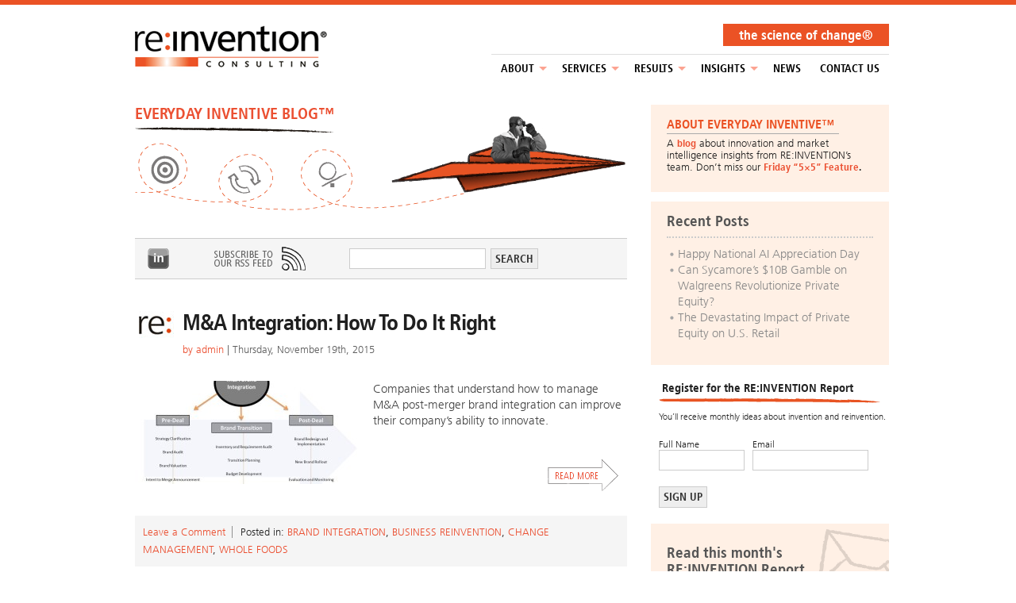

--- FILE ---
content_type: text/html; charset=UTF-8
request_url: https://reinventioninc.com/tag/acquisition
body_size: 4393
content:
<!DOCTYPE html>
<html lang="en" >
<head>
        <title>acquisition Archives - REINVENTION, inc. | Business Transformation | Change Management</title>
    <meta http-equiv="Content-Type" content="text/html; charset=UTF-8" />
    <meta name="googlebot" content="noodp">
    <meta property="og:title" content="M&#038;A Integration: How To Do It Right | REINVENTION, inc. | Chicago"/>
    <meta property="og:image" content="https://reinventioninc.com/wp-content/themes/reinventioninc/images/ReInventionLogo.png"/>
    <meta property="og:image" content="https://reinventioninc.com/wp-content/themes/reinventioninc/images/ReInventionLogoRe.png"/>

    <meta name="viewport" content="user-scalable=no, width=device-width">

    <link type="text/css" rel="stylesheet" href="https://fast.fonts.com/cssapi/2c54d129-7088-4be6-8518-0b80cc05626b.css"/>
    <link rel="stylesheet" href="https://reinventioninc.com/wp-content/themes/reinventioninc/style.css" type="text/css" media="all" />

    <!--[if lte IE 7]>
    <link rel="stylesheet" type="text/css" href="https://reinventioninc.com/wp-content/themes/reinventioninc/style-ie.css" />
    <![endif]-->
    <!--[if lte IE 8]>
    <link rel="stylesheet" type="text/css" href="https://reinventioninc.com/wp-content/themes/reinventioninc/style-ie8.css" />
    <![endif]-->

    <link rel="alternate" type="application/rss+xml" title="RSS 2.0" href="https://reinventioninc.com/feed" />
    <link rel="alternate" type="text/xml" title="RSS .92" href="https://reinventioninc.com/feed/rss" />
    <link rel="alternate" type="application/atom+xml" title="Atom 0.3" href="https://reinventioninc.com/feed/atom" />
    <link rel="pingback" href="https://reinventioninc.com/xmlrpc.php" />

    <script src="//ajax.googleapis.com/ajax/libs/jquery/1.10.2/jquery.min.js"></script>
    <script type="text/javascript" src="https://reinventioninc.com/wp-content/themes/reinventioninc/scripts/superfish.js"></script>
    <script type="text/javascript" src="https://reinventioninc.com/wp-content/themes/reinventioninc/scripts/hoverIntent.js"></script>
    <script type="text/javascript" src="https://reinventioninc.com/wp-content/themes/reinventioninc/scripts/slider/jquery.bxslider.js"></script>
    <link href="https://reinventioninc.com/wp-content/themes/reinventioninc/scripts/slider/jquery.bxslider.css" rel="stylesheet" type="text/css" />

    <script type="text/javascript" src="https://reinventioninc.com/wp-content/themes/reinventioninc/scripts/jquery.color-2.1.2_min.js"></script>
    <script>jQuery('html').addClass("js-on");</script>
    <script type="text/javascript" src="https://reinventioninc.com/wp-content/themes/reinventioninc/scripts/lightbox/jquery.colorbox-min.js"></script>
    <link href="https://reinventioninc.com/wp-content/themes/reinventioninc/scripts/lightbox/colorbox.css" rel="stylesheet" type="text/css" />

    <!-- ✅ Twitter scripts and styles removed -->

    <script type="text/javascript" src="https://reinventioninc.com/wp-content/themes/reinventioninc/js/jquery.cycle.all.js"></script>
    <script type="text/javascript" src="https://reinventioninc.com/wp-content/themes/reinventioninc/scripts/reinventioninc.js"></script>

    <!-- ✅ Google Analytics 4 (GA4) Tracking Code -->
    <script async src="https://www.googletagmanager.com/gtag/js?id=G-76ZWM4V4BL"></script>
    <script>
      window.dataLayer = window.dataLayer || [];
      function gtag(){dataLayer.push(arguments);}
      gtag('js', new Date());
      gtag('config', 'G-76ZWM4V4BL');
    </script>

    <link rel="icon" type="image/x-icon" href="https://www.reinventioninc.com/wp-content/uploads/2022/09/re-highres.jpg">
</head>

<body data-rsssl=1>
    <div id="header">
        <h1 id="logo">
            <a href="https://reinventioninc.com">
                <img src="https://reinventioninc.com/wp-content/themes/reinventioninc/images/reinventioninc-logo.png" alt="RE:INVENTION inc." title="RE:INVENTION inc." width="256" height="62" />
            </a>
        </h1>
        <h2 id="tagline">The Science of Change®</h2>

        <a href="javascript:;" class="menuToggle"><i></i></a>
        <div id="navwrap" class="menu-top-menu-container"><ul id="menu-top-menu" class="sf-menu"><li id="menu-item-5612" class="menu-item menu-item-type-post_type menu-item-object-page menu-item-has-children menu-item-5612"><a href="https://reinventioninc.com/who-we-are">About</a>
<ul class="sub-menu">
	<li id="menu-item-5614" class="menu-item menu-item-type-post_type menu-item-object-page menu-item-5614"><a href="https://reinventioninc.com/who-we-are/our-story">Our Story</a></li>
	<li id="menu-item-5613" class="menu-item menu-item-type-post_type menu-item-object-page menu-item-5613"><a href="https://reinventioninc.com/who-we-are/our-approach">Our Approach</a></li>
	<li id="menu-item-5609" class="menu-item menu-item-type-post_type menu-item-object-page menu-item-5609"><a href="https://reinventioninc.com/who-we-are/leadership-team">Our Team</a></li>
	<li id="menu-item-5602" class="menu-item menu-item-type-post_type menu-item-object-page menu-item-5602"><a href="https://reinventioninc.com/careers">Careers</a></li>
</ul>
</li>
<li id="menu-item-5610" class="menu-item menu-item-type-post_type menu-item-object-page menu-item-has-children menu-item-5610"><a href="https://reinventioninc.com/what-we-do">Services</a>
<ul class="sub-menu">
	<li id="menu-item-5611" class="menu-item menu-item-type-post_type menu-item-object-page menu-item-5611"><a href="https://reinventioninc.com/what-we-do/our-services">Our Services</a></li>
	<li id="menu-item-5608" class="menu-item menu-item-type-post_type menu-item-object-page menu-item-5608"><a href="https://reinventioninc.com/what-we-do/how-were-different">How We&#8217;re Different</a></li>
	<li id="menu-item-5664" class="menu-item menu-item-type-post_type menu-item-object-page menu-item-5664"><a href="https://reinventioninc.com/what-we-do/process">Process</a></li>
</ul>
</li>
<li id="menu-item-5615" class="menu-item menu-item-type-post_type menu-item-object-page menu-item-has-children menu-item-5615"><a href="https://reinventioninc.com/who-we-serve">Results</a>
<ul class="sub-menu">
	<li id="menu-item-5606" class="menu-item menu-item-type-post_type menu-item-object-page menu-item-5606"><a href="https://reinventioninc.com/who-we-serve/client-roster">Client Roster</a></li>
	<li id="menu-item-5605" class="menu-item menu-item-type-post_type menu-item-object-page menu-item-5605"><a href="https://reinventioninc.com/who-we-serve/case-studies">Case Studies</a></li>
	<li id="menu-item-5607" class="menu-item menu-item-type-post_type menu-item-object-page menu-item-5607"><a href="https://reinventioninc.com/who-we-serve/endorsements">Endorsements</a></li>
</ul>
</li>
<li id="menu-item-5604" class="menu-item menu-item-type-post_type menu-item-object-page menu-item-has-children menu-item-5604"><a href="https://reinventioninc.com/insights">Insights</a>
<ul class="sub-menu">
	<li id="menu-item-7225" class="menu-item menu-item-type-post_type menu-item-object-page current_page_parent menu-item-7225"><a href="https://reinventioninc.com/blog">Blog</a></li>
	<li id="menu-item-7224" class="menu-item menu-item-type-post_type menu-item-object-page menu-item-7224"><a href="https://reinventioninc.com/reinvention-reports">Reports</a></li>
</ul>
</li>
<li id="menu-item-5616" class="menu-item menu-item-type-post_type menu-item-object-page menu-item-5616"><a href="https://reinventioninc.com/newsroom">NEWS</a></li>
<li id="menu-item-5603" class="menu-item menu-item-type-post_type menu-item-object-page menu-item-5603"><a href="https://reinventioninc.com/contact">Contact Us</a></li>
</ul></div>        <div class="clear"></div>
    </div>
    <div id="maindiv">
<div id="maincontent" class="maincontent-blog">

    <div id="blogheader">
        <h2 class="heading2"><a href="https://reinventioninc.com/blog">EVERYDAY INVENTIVE BLOG&trade;</a></h2>
    </div>
    <ul id="blogheaderbar"> 
      
        <li><a target="_blank" href="http://www.linkedin.com/company/re-invention-inc-" id="lin2">LinkedIn</a></li>
        <li><a id="rss2" href="https://reinventioninc.com/feed">Subscribe to Our RSS Feed</a></li>
        <li>
            <form role="search" method="get" id="sbsearchform" action="https://reinventioninc.com/">    
                <input type="text" value="" name="s" id="sbsearchtxt" />
                <input class="formbutton" type="submit" id="searchsubmit" value="SEARCH" />
            </form>
        </li>
    </ul>

	    	 
        	<div class="post">
                <div class="post-title">
                    <img width="50" height="50" class="avatar avatar-50 photo" src="https://reinventioninc.com/wp-content/themes/reinventioninc/images/avatar.png" alt="" style="width: 50px; height: 50px;">                    <h2><a href="https://reinventioninc.com/post-merger-integration" title="M&#038;A Integration: How To Do It Right" class="singletitle">M&#038;A Integration: How To Do It Right</a></h2> 
                    <div class="blogdate">by <a href="https://reinventioninc.com/author/admin" title="Posts by admin" rel="author">admin</a><span> | Thursday, November 19th, 2015</span></div>                     
                </div> 
                <div class="postcontent">
					                        <a class="excerpt-img" href="https://reinventioninc.com/post-merger-integration" title="M&#038;A Integration: How To Do It Right" >
							<img width="280" height="130" src="https://reinventioninc.com/wp-content/uploads/2015/11/MA-Brand-Integration2-280x130.jpg" class="attachment-thumbnail size-thumbnail wp-post-image" alt="" decoding="async" />                        </a>
					   
                                                    
                    <p>Companies that understand how to manage M&#038;A post-merger brand integration can improve their company’s ability to innovate.</p>
                    <a href="https://reinventioninc.com/post-merger-integration" class="more-link">Read More</a>                </div>    
                <div class="postmetadata">
                    <ul>
                   		<li><a href="https://reinventioninc.com/post-merger-integration#respond">Leave a Comment</a></li>
                    	<li class="postcat">Posted in: <a href="https://reinventioninc.com/category/brand-integration" rel="category tag">Brand Integration</a>, <a href="https://reinventioninc.com/category/business-reinvention-2" rel="category tag">Business Reinvention</a>, <a href="https://reinventioninc.com/category/change-management-2" rel="category tag">Change Management</a>, <a href="https://reinventioninc.com/category/whole-foods" rel="category tag">Whole Foods</a></li>                      
                    </ul>                       
                    <!--<a href="https://reinventioninc.com/post-merger-integration" class="more-link">Read More</a>-->
                    <div class="clear"></div>          
                </div>                
			</div>
            
		
        <div class="navigation">
            <div align="center">
                            </div>
        </div>

	</div>

<div id="sidebar" class="sidebartd">
	<div id="about-sb" class="sideblog">
	           
			<h3>About Everyday Inventive™</h3>
<p>A <a href="https://reinventioninc.com/blog" title="RE:INVENTION Blog Home" target="_blank"><strong>blog</strong></a> about innovation and market intelligence insights from RE:INVENTION&#8217;s team. Don&#8217;t miss our <strong><a href="https://reinventioninc.com/category/5x5" title="RE:INVENTION's Friday 5x5 Feature">Friday &#8220;5&#215;5&#8221; Feature</a>.</strong></p>
	 
</div>



<div class="sideblog"> 
    <h3 class="sidebartitles">Recent Posts</h3>
    <ul class="sidebarposts">
				<li><a href="https://reinventioninc.com/aiappreciationday" title="Happy National AI Appreciation Day">Happy National AI Appreciation Day</a></li>
        		<li><a href="https://reinventioninc.com/sycamores-gamble-on-walgreens" title="Can Sycamore’s $10B Gamble on Walgreens Revolutionize Private Equity?">Can Sycamore’s $10B Gamble on Walgreens Revolutionize Private Equity?</a></li>
        		<li><a href="https://reinventioninc.com/the-devastating-impact-of-private-equity-on-u-s-retail" title="The Devastating Impact of Private Equity on U.S. Retail">The Devastating Impact of Private Equity on U.S. Retail</a></li>
            </ul>
</div>

<div id="register-sb">
	<script type="text/javascript">
		<!--
		function verifyform(form) {
		if(form.NAME.value == "") {
		alert("Please enter your full name");
		return false;
		}
		if(IsEmailValid(form.EMAIL) == false) {
		alert("Please enter a valid Email Address");
		return false;
		}
		return true;
		}
    //-->
    </script>
    	                   
                <h3>Register for the RE:INVENTION Report</h3>
<p>You’ll receive monthly ideas about invention and reinvention.</p>
              
    <form  method="post" action="/wp-content/themes/reinventioninc/process.php" class="contactform" onsubmit="return verifyform(this);">
    	<div class="rrname">
        <label>Full Name</label>
        <input type="text" name="NAME" size="15" />
        </div><div class="rremail">
        <label>Email</label>
        <input type="text" name="EMAIL" size="23" />
        </div>
        <input type="hidden" name="SECURITY_QUESTION" value="2" />
        <input type="submit" name="SUBMIT_PLANNING_GUIDE" value="SIGN UP" class="formbutton"/>                    
    </form>    
</div>

<div id="report" class="sideblog">
    <a href="https://www.reinventioninc.com/reinvention-reports">
    	<span class="sidebartitles">Read this month's RE:INVENTION Report</span><br />
    </a>
</div>



<div id="tagcloud" class="sideblog">
	<h3 class="sidebartitles">Tag Cloud</h3>
	<ul class='wp-tag-cloud' role='list'>
	<li><a href="https://reinventioninc.com/tag/apple" class="tag-cloud-link tag-link-58 tag-link-position-1" style="font-size: 8.6pt;" aria-label="apple (12 items)">apple</a></li>
	<li><a href="https://reinventioninc.com/tag/business" class="tag-cloud-link tag-link-11 tag-link-position-2" style="font-size: 19pt;" aria-label="business (42 items)">business</a></li>
	<li><a href="https://reinventioninc.com/tag/business-intelligence" class="tag-cloud-link tag-link-290 tag-link-position-3" style="font-size: 8.6pt;" aria-label="business intelligence (12 items)">business intelligence</a></li>
	<li><a href="https://reinventioninc.com/tag/corporations" class="tag-cloud-link tag-link-64 tag-link-position-4" style="font-size: 8pt;" aria-label="corporations (11 items)">corporations</a></li>
	<li><a href="https://reinventioninc.com/tag/culture" class="tag-cloud-link tag-link-35 tag-link-position-5" style="font-size: 8.6pt;" aria-label="culture (12 items)">culture</a></li>
	<li><a href="https://reinventioninc.com/tag/disruptive-innovation" class="tag-cloud-link tag-link-52 tag-link-position-6" style="font-size: 8.6pt;" aria-label="disruptive innovation (12 items)">disruptive innovation</a></li>
	<li><a href="https://reinventioninc.com/tag/everyday-inventiveness" class="tag-cloud-link tag-link-60 tag-link-position-7" style="font-size: 9.4pt;" aria-label="everyday inventiveness (13 items)">everyday inventiveness</a></li>
	<li><a href="https://reinventioninc.com/tag/idea-generation" class="tag-cloud-link tag-link-14 tag-link-position-8" style="font-size: 12.4pt;" aria-label="idea generation (19 items)">idea generation</a></li>
	<li><a href="https://reinventioninc.com/tag/ideas" class="tag-cloud-link tag-link-13 tag-link-position-9" style="font-size: 12.4pt;" aria-label="ideas (19 items)">ideas</a></li>
	<li><a href="https://reinventioninc.com/tag/innovation" class="tag-cloud-link tag-link-7 tag-link-position-10" style="font-size: 22pt;" aria-label="innovation (59 items)">innovation</a></li>
	<li><a href="https://reinventioninc.com/tag/innovators" class="tag-cloud-link tag-link-84 tag-link-position-11" style="font-size: 9.4pt;" aria-label="Innovators (13 items)">Innovators</a></li>
	<li><a href="https://reinventioninc.com/tag/invention" class="tag-cloud-link tag-link-9 tag-link-position-12" style="font-size: 16.8pt;" aria-label="invention (32 items)">invention</a></li>
	<li><a href="https://reinventioninc.com/tag/marketing" class="tag-cloud-link tag-link-10 tag-link-position-13" style="font-size: 14.6pt;" aria-label="marketing (25 items)">marketing</a></li>
	<li><a href="https://reinventioninc.com/tag/reinvention" class="tag-cloud-link tag-link-8 tag-link-position-14" style="font-size: 20.4pt;" aria-label="reinvention (49 items)">reinvention</a></li>
	<li><a href="https://reinventioninc.com/tag/startups" class="tag-cloud-link tag-link-12 tag-link-position-15" style="font-size: 14pt;" aria-label="startups (23 items)">startups</a></li>
</ul>
</div>


<div id="diagnostictest" class="sideblog">
    <a href="http://www.everydayinventive.com/#test">
        <span>Is your company's<br /> CHECK ENGINE light on?</span>
        <span id="ckengicon"></span>
        <span>Is your company everyday<br /> inventive and reinventive&trade;</span>
        <span>Take RE:INVENTION's<br /> Diagnostic Test now!</span>
    </a>
</div>

<div id="planningguide" class="sideblog">
	<h3>
        <a href="https://www.reinventioninc.com/wp-content/uploads/2020/08/12-Cs-of-Commercialization-Guide-RC-9.2013.pdf">
            <span class="sidebartitles">RE:INVENTION's 12 C's of Commercialization&trade; Model</span><br />
        </a>
    </h3>
</div>

<div class="sideblog">
    	                   
                <h3 class="sidebartitles">RE:INVENTION Resource Library</h3>
<ul class="sidebarposts">
<li><a href='https://reinventioninc.com/wp-content/uploads/2013/06/Swing-Batter-Batter-Swing.pdf'>How to Hit Home Runs</a></li>
<li><a href='https://reinventioninc.com/wp-content/uploads/2012/03/Executive-Summary-Only-VFWE-Report-Final.pdf'>Venture Capital and Women</a></li>
<li><a href='https://reinventioninc.com/anti-trust-law-and-merger-deal-value'>How to Avoid M&#038;A Antitrust Issues</a></li>
<li><a href='https://reinventioninc.com/post-merger-brand-integration'>M&#038;A Brand Integration: Do it Right</a></li>
<li><a href='https://reinventioninc.com/the-secret-of-successful-benchmarking'>How to Improve Benchmarking</a></li>
<li><a href='https://reinventioninc.com/wp-content/uploads/2012/03/How-to-Win-Awards-2011.pdf'>How to Win Awards</a></li>
<li><a href='https://reinventioninc.com/wp-content/uploads/2012/03/How-to-Write-a-White-Paper_2010.pdf'>How to Write a White Paper</a></li>
<li><a href='https://reinventioninc.com/wp-content/uploads/2012/03/How-to-Write-a-Case-Study_2010.pdf'>How to Write a Case Study</a></li>
<li><a href='https://reinventioninc.com/crummy-implementation-cripples-companies-not-inertia'>How to &#8220;Winch&#8221;</a></li>
</ul>
              
</div>


<ul class="sidbarposts">
</ul>

</div>

<div class="clear"></div>

</div><!-- /maindiv -->

<div id="consultation">
    <p>Relentlessly Focused on Results<br /><span>Chicago • Dallas • Toronto </span><br /><span id="consultationphone">312.635.1350 </span><a id="schedulebutton" href="https://www.reinventioninc.com/contact"><span>Schedule a FREE Call</span></a></p>
</div>
<div id="footer">    
	<ul id="footerlinks">        
        <li><a href="/who-we-are" class="footerlink">Who We Are</a> | </li>
        <li><a href="/what-we-do" class="footerlink">What We Do</a> | </li>
        <li><a href="/who-we-serve" class="footerlink">Who We Serve</a> | </li>
        <li><a href="/insights" class="footerlink">Insights</a> | </li>
        <li><a href="/newsroom" class="footerlink">Newsroom</a> | </li>
        <li><a href="/site-map" class="footerlink">Site Map</a> | </li>
        <li><a href="/contact" class="footerlink">Contact Us</a></li>
		<li id="copy">Copyright &copy;2002 - 2026 RE:INVENTION, inc. All rights reserved.</li>
		<li id="scrolltop"><a href="#">Scroll to Top</a></li>        
    </ul>
    <a id="clientlogin" href="https://reinventioninc.basecamphq.com/login" class="footerlinks" target="_blank">Client Login</a>    
    <div id="footerconnect">       
        <p>CONNECT WITH US:</p>
        <ul>
<li><a id="bloglink" href="https://www.reinventioninc.com/blog" target="_blank">Blog</a></li>
            <li><a id="lin" href="http://www.linkedin.com/company/re-invention-inc-" target="_blank">LinkedIn</a></li>
        </ul>        
    </div>
</div>
</body>
</html>
<!--
Performance optimized by W3 Total Cache. Learn more: https://www.boldgrid.com/w3-total-cache/?utm_source=w3tc&utm_medium=footer_comment&utm_campaign=free_plugin


Served from: reinventioninc.com @ 2026-01-18 05:16:13 by W3 Total Cache
-->

--- FILE ---
content_type: text/css
request_url: https://reinventioninc.com/wp-content/themes/reinventioninc/style.css
body_size: 14589
content:
	/*
	Theme Name: Reinvention Inc.
	Theme URI: http://www.reinventioninc.com
	Description: Reinvention Inc. Theme
	Version: 3.0
	Author: fuzzimo
	Author URI: http://www.fuzzimo.com/
	*/

	body{ 
		font-family: 'FrutigerLTW01-45Light';
		font-size: 15px;
		color: #222222;
		margin: 0px;
		background-color: #ffffff;
		border-top: 6px solid #eb5225;
	}
	h1, h2, h3, h4, h5, h6{
		font-family:'FrutigerLTW01-67BoldCn';
		font-weight: normal;
	}
	a{
		color:#eb5032;
		text-decoration:none;
	}
	a, a:hover, a:active, a:focus{
		outline: 0;
	}
	a:hover{
		color:#eb5032;
		text-decoration:underline;
	}
	strong, b{
		font-family:'FrutigerLTW01-67BoldCn';
		font-weight: normal !important;
	}
	em, i{
		font-family:'FrutigerLTW01-46LightIt';
		font-weight: normal;
		font-style: normal;
	}
	strong em, em strong, h1 em, h2 em, h3 em{
		font-family:'FrutigerLTW01-68BoldCnI';
		font-weight: normal;
		font-style: normal;
	}
	.blank{
		text-decoration:none;
	}
	.blank:hover{
		text-decoration:none;
	}
	.alignright{ 
		float:right; 
		margin: 0px 0px 0px 15px; 
	}
	.alignright2{ 
		float:right; 
		margin: 5px 0px 0px 15px; 
	}
	.alignright3{ 
		float:right; 
		margin: -35px 0px 0px 15px; 
	} 
	.alignleft{ 
		float:left; 
		margin: 0px 15px 0px 0px; 
	}
	.alignleft2{ 
		float:left; 
		margin: 14px 15px 0px 0px; 
	} 
	.alignmiddle{
		width: 620px;
		text-align: center;
		display: block;
	}
	.dottedline{
		border-top:#cccccc 2px dotted;
	}
	a img{
		border: none;
	} 
	#infowindow-content{
		height:300px;
	}
	.clear{
		clear:both;
	}
	.floatright{
		float:right;
	}
	.floatleft{
		float:left;
	}
	#maindiv{
		position:relative;
		margin:0 auto;
		width:960px;
	}
	.insidediv{
		min-height:451px; 
		height:auto !important;
		height:451px;
		line-height:150%;
		background:#fff;

	}

	.mainbody{

	}
	#maincontent{
		min-height:451px; 
		height:auto !important;
		height:451px;
		line-height:150%;
		background:#ffffff;
		margin-top: 20px;
	}
	.maincontent-pg{
		float: left;
		width: 600px;
		padding: 0 30px 0 10px;
		border-right: 1px solid #cccccc;
	}
	.maincontent-blog, .maincontent-post{
		width: 620px;
		float: left;
		padding: 0 0 0 10px;
	}

	/*Headings*/
	.text1{
	font-size:14px;
	text-align:justify;
	line-height:22px;
	}
 	.heading1{
	font-size:20px;
	color:#555555;
	font-family:'FrutigerLTW01-45Light';
	line-height:1.4;
	}
	.heading2{
	font-size:20px;
	color:#eb5032;
	font-family:'FrutigerLTW01-67BoldCn';
	font-weight:normal;
	}
	.heading3{
	font-size:17px;
	color:#eb5032;
	font-family:'FrutigerLTW01-67BoldCn';
	font-weight:normal;
	}
	.heading4{
	font-size:17px;
	color:#eb5032;
	font-family:'FrutigerLTW01-67BoldCn';
	font-weight:normal;
	}
	.heading5{
	font-size:19px;
	color:#22689c;
	font-family:'FrutigerLTW01-45Light';
	font-weight:normal;
	}
	.heading6{
	font-size:28px;
	color:#22689c;
	font-family:'FrutigerLTW01-45Light';
	}
	.heading7{
	font-size:18px;
	color:#22689c;
	font-family:'FrutigerLTW01-45Light';
	}
	.standardpage{
	padding-left:0px;
	padding-right:30px;
	padding-bottom:30px;

	}

	/*Header*/
	#header{
		width: 960px;
		margin: 16px auto 10px;
	}
	#logo{
		float: left;
		margin: 8px 0 0 0;
	}
	#logo a img{
		display: block;
	}
	#tagline{
		background: #eb5225;
		color: #ffffff;
		font-family:'FrutigerLTW01-67BoldCn';
		font-weight: normal;
		margin: 8px 0 0 0;
		padding: 4px 20px 6px 20px;
		text-transform: lowercase;
		height: 18px;
		overflow: hidden;
		font-size: 17px;
		float: right;
		display: inline-block;
	}
	#navwrap{
		float: right;
		margin-top: 10px;
		width: 700px;
	}
	.searchinput{
	border:0px;
	padding:4px;
	font-size:14px;
	color:#555555;
	background:#eeeeee;
	width:140px;
	height:15px;
	border:#555555 1px solid;
	}
	.topsearchbutton{
	font-size:14px !important;
	background:transparent !important;
	color:#fff !important;
	padding: 0px 10px 0px 10px !important;
	font-weight:normal !important;
	border:#eeeeee 1px solid !important;
	cursor:pointer !important;
	overflow:visible;
	height:23px !important;
	}
	.search-results h2{
		margin: 0 0 10px 0;	
	}
	.search-results h2 em{
		margin-left: 4px;
	}
	.toplinks{
	width:960px;
	position: relative;
	overflow: visible;
	}
	.topphone{
	color:#fff;
	font-size:18px;
	padding-right:10px;
	}
	.contactus{
	float:right;
	background:#7d9bbf;
	border-right:#fff 1px solid;
	}
	.contactus:hover{
	float:right;
	background:#9bb8db;
	border-right:#fff 1px solid;
	}
	.contactus2{
	color:#fff;
	font-size:22px;
	display:block;
	padding:5px 15px 5px 15px;
	}
	.contactus2:hover{
	color:#fff;
	font-size:22px;
	text-decoration:none;
	display:block;
	padding:5px 15px 5px 15px;
	}
	.bondedinsured{
	color:#a05261;
	font-size:20px;
	font-weight:normal;
	font-family:'FrutigerLTW01-67BoldCn';
	}
	.visitresource{
	font-family:'FrutigerLTW01-68BoldCnI';
	font-style: normal;
	font-size:13px;
	color:#224774;
	font-weight:normal;
	}
	.visitresource:hover{
	font-family:'FrutigerLTW01-68BoldCnI';
	font-style:normal;
	font-size:13px;
	color:#224774;
	font-weight:normal;
	}
	.topdate{
	font-size:12px;
	}
	#socialinks{
	position: absolute;
	right: 0;
	top: 2px;	
	}

	/* PAGES */
	.half-pgl, .half-pgr{
		width: 280px;
		float: left;
	}
	.half-pgl{
		font-family:'FrutigerLTW01-67BoldCn';
		border-right: 1px solid #cccccc;
		padding-right: 20px;
	}
	.half-pgr ul{
		list-style: none;
		padding: 0 0 0 20px;
	}
	.maincontent-pg .half-pgr h3{
		font-size: 16px;
		margin: 0;
	}
	.half-pgr p{
		margin: 0 0 16px 0;
	}
	.maincontent-pg h3{
		font-size: 16px;
		margin: 20px 0 -6px 0;	
	}
	.maincontent-pg .subheading{
		font-size: 16px;
	}
	.maincontent-footer{
		font-family:'FrutigerLTW01-67BoldCn';
		margin-top: 20px;
	}

	/*Home*/
	#clientnr{
		list-style: none;
		overflow: hidden;
		background: #7a7a7a;
		padding: 10px 8px;
		margin: 10px 0;
	}
	#clientnr li{
		float: left;
		border: 1px solid #cccccc;
		height: 34px;
		width: 300px;
		margin: 0 6px;
		transition: all 0.3s linear;
		-moz-transition: all 0.3s linear;
		-webkit-transition: all 0.3s linear;
		-ms-transition: all 0.3s linear;
		-o-transition: all 0.3s linear;
	}
	#clientnr li:hover{
		box-shadow:2px 2px 6px rgba(0, 0, 0, 0.5);
	}
	#clientnr li a{
		color: #ffffff;	
		font-family:'FrutigerLTW01-67BoldCn';
		float: left;
		line-height: 34px;
		width: 300px;
	}
	#clientnr li a:hover{
		text-decoration: none;
	}
	#clientnr li a:hover span.cnr{
		text-shadow: 2px 2px 2px rgba(0, 0, 0, 0.5);
	}
	#clientnr li a span.cnr{
		color:#eb5032;
		background: #ffffff;
		font-size: 24px;
		vertical-align: middle;
		margin: 0;
		float: left;
		text-align: center;
		width: 54px;
		height: 34px;
		text-shadow: 2px 2px 2px rgba(0, 0, 0, 0.3);
		transition: all 0.3s linear;
		-moz-transition: all 0.3s linear;
		-webkit-transition: all 0.3s linear;
		-ms-transition: all 0.3s linear;
		-o-transition: all 0.3s linear;
	}
	#clientnr li a span{
		margin-left: 10px;
	}
	#reaboutservices{
		overflow: hidden;
	}
	#reabout{
		float: left;
		padding: 0 12px;
		width: 300px;
		line-height: 20px;
		border-right: 1px solid #cccccc;
		margin: 6px 0;	
	}
	span.org{
		color:#eb5032;
	}
	span.br{
		margin: 12px 0 8px;
		display: inline-block
	}
	#reservices{
		float: right;
		width: 610px;
		padding: 0;
		margin: 6px 0;
		cursor: pointer;
	}
	#reservices p{
		margin: 0;
		line-height: 16px;
		font-size: 14px;
	}
	#reservices h2{
		color:#eb5032;
		text-transform: uppercase;
		font-size: 18px;
		background: #f5f5f5;
		border: 1px solid #cccccc;
		height: 34px;
		 margin: 0 0 10px 0;
		line-height: 34px;
		padding: 0 0 0 20px;
	}
	#reservices h3{
		text-transform: uppercase;
		font-size: 15px;
		margin: 0;
	}
	#reservices ul{
		list-style: none;
		margin: 0 0 10px 0;
		padding: 0;
		float: left;
		width: 304px;
	}
	#reservices ul li{
		width: 268px;
		display: inline-block;
		background-image: url(images/reservices.png);
		background-repeat: no-repeat;
		padding-left: 36px;
		margin: 0 0 10px 0;
		overflow: hidden; height: 25px;
	}
	#reservices1{
		/*background-position: 4px -3px;*/
		background-position: 2px -798px;
	}
	#reservices2{
		background-position: 2px -203px;
	}
	#reservices3{
		background-position: 0 -400px;
	}
	#reservices4{
		background-position: 1px -603px;
	}
	#asseenin{
		background: #f5f5f5;
		padding: 10px 0 6px 0;
		border-top: 1px solid #cccccc;
		border-bottom: 1px solid #cccccc;
	}
	#stp{
		list-style: none;
		overflow: hidden;
		background: #e8e8e8;
		padding: 10px 8px;
		border: 1px solid #cfcfcf;
		margin: 15px 0;
	}
	#stp li{
		float: left;	
		margin: 0 6px;	
	}
	#stp li a{
		border: 1px solid #cccccc;
		height: 50px;
		background-image: url(images/stp.png);
		background-repeat: no-repeat;
		font-family:'FrutigerLTW01-67BoldCn';
		text-transform: uppercase;
		color: #000000;
		line-height: 50px;
		font-size: 16px;
		letter-spacing: -1px;
		overflow: hidden;
		display: block;
		transition: all 0.3s linear;
		-moz-transition: all 0.3s linear;
		-webkit-transition: all 0.3s linear;
		-ms-transition: all 0.3s linear;
		-o-transition: all 0.3s linear;	
	}
	#stp li a:hover{
		text-decoration: none;
		box-shadow: 2px 2px 4px rgba(0, 0, 0, 0.15);
	}
	#stp1 a{
		background-position: 0 0;	
		width: 294px;
		padding-left: 6px;
	}
	#stp2 a{
		background-position: 0 -200px;
		width: 280px;
		padding-left: 20px;	
	}
	#stp3 a{
		background-position: 0 -100px;
		width: 280px;
		padding-left: 20px;
	}
	#midboxes{
		overflow: hidden;
		margin: 30px 0 0 0;
	}
	#midboxes h4{
		background: url(images/underline1.png) no-repeat left bottom;
		padding: 0 0 8px 4px;
		margin: 0 0 20px 0;
	}
	#clientssay, #register, #twitter, #fromblog{
		padding: 0 16px;
		width: 286px;
		height: 100%;
		float: left;
	}
	#clientssay, #register{
		border-right: 1px solid #cccccc;
	}
	#clientssay ul{
		list-style: none;
		padding: 0;
		margin: 0;
	}
	#clientssay ul li{
		margin-top: 20px;
	}
	#clientssay p{
		font-size: 13px;
		line-height: 16px;
		margin: 10px 0 14px 0 0;
	}
	#clientssay p span{
		color:#eb5032;
	}
	#clientssay p.clientquote, .clientendorsement p.clientquote{
		font-size: 14px;
		font-family:'FrutigerLTW01-46LightIt';
		background: #f7f7f7;
		border: 1px dashed #7e7e7e;
		padding: 14px 8px;
		position: relative;
	}
	.clientendorsement p.clientquote{
		font-size: 15px;
		padding: 14px 16px 18px;
		line-height: 20px;
	}
	.clientendorsement p.cqauthor{
		font-family:'FrutigerLTW01-67BoldCn';
	}

	#clientssay p.clientquote:after, .clientendorsement p.clientquote:after{
		background: url(images/clientquote.png) no-repeat;
		content: " ";
		height: 14px;
		left: 40px;
		position: absolute;
		bottom: -14px;
		width: 38px;
	}

	#register{
		padding-bottom: 10px;
	}
	#register p{
		margin: 0 0 20px 0;
		padding: 0 4px;
	}
	#register form{
		padding: 0 4px;
	}
	#register label, #register input{
		display: block;
		width: 268px;
		transition: all 0.2s linear;
		-moz-transition: all 0.2s linear;
		-webkit-transition: all 0.2s linear;
		-ms-transition: all 0.2s linear;
		-o-transition: all 0.2s linear;
	}
	#register label{
		margin-top: 10px;
	}
	#register input:focus{
		border: 1px solid #b8b8b8;
		box-shadow: 0 0 4px rgba(0, 0, 0, 0.15);
	}
	#register input.formbutton{
		width: auto;
		float: right;
	}
	#register input.formbutton:hover{	
		background: #e0e0e0 !important;
		border: 1px solid #b8b8b8 !important;
		box-shadow: 0 0 4px rgba(0, 0, 0, 0.15);
	}
	#fromblog ul{
		padding: 0;
		margin: 0;
		list-style: none;
		line-height: normal;
	}
	#fromblog ul li{
		padding: 0;
		margin: 0;
	}
	#fromblog h5{
		padding: 0;
		margin: 0;
		font-size: 15px;
	}
	#fromblog h5 a{
		color: #444444;
	}
	#fromblog .date{
		font-size: 12px;
	}
	#fromblog .excerpt-img{
		float: left;
		height: 120px;
		margin: 8px 0;
		overflow: hidden;
		width: auto;
	}
	#fromblog .excerpt-img img{
		height: 120px;
		width: auto;
	}
	#fromblog p{
		margin: 0;
		font-size: 14px;
		clear: both;
	}
	.hometripletext{
	font-size:13px;
	font-weight:normal;
	font-family:'FrutigerLTW01-67BoldCn';
	}
	.viewblog{
	background:#426d9a;
	padding:4px 7px 4px 7px;
	}
	.viewblog a{
	color:#fff;
	font-weight:normal;
	font-size:13px;
	font-family:'FrutigerLTW01-67BoldCn';
	}
	.viewblog a:hover{
	color:#fff;
	font-size:13px;
	}
	.readall{
	font-size:12px;
	color:#426d9a;
	}
	.readall:hover{
	font-size:12px;
	color:#426d9a;
	}
	.homeattphoto{
	float:left;
	padding-bottom:10px;
	}
	.whitespacer{
	float:left;
	width:10px;
	height:1px;
	background:#fff;
	}
	.homeheadertext{
	color:#555555;
	font-size:28px;
	font-family:'FrutigerLTW01-67BoldCn';
	font-weight:normal;
	}
	.homeheadertext2{
	color:#555555;
	font-size:24px;
	font-family:'FrutigerLTW01-67BoldCn';
	font-weight:normal;
	display:inline;
	}
	.hheaderhighlight{
	color:#3767c9;
	}
	.bluedivide{
	height:5px;
	background:#508ce4;
	}
	.hometext{
	font-size:13px;
	line-height:20px;
	}
	.recentcasebox{
	border:#508ce4 1px solid;
	background:#eff4fe;
	}
	.recentcaseboxheader{
	color:#fff;
	background:#3767c9;
	font-size:25px;
	letter-spacing:2px;
	padding:10px;
	text-align:center;
	font-family:League_Gothic;
	}
	.recentcasebold{
	color:#3767c9;
	font-weight:normal;
	font-family:'FrutigerLTW01-67BoldCn';
	}
	.recentcaseboxinner{
	padding:10px;
	font-size:12px;
	}
	.testimonialbox{
	background-image:url(images/testimonialback.png);
	background-position:center center;
	background-repeat:no-repeat;
	width:300px;
	height:327px;
	}
	.testimonialboxinner{
	padding:20px 20px 0px 20px;
	font-family:MyriadWebPro;
	font-size:16px;
	color:#333333;
	display:none;
	}
	.testimonialboxinner p{
	display:inline;
	}
	#homepagepic{
	position: relative;
	}
	#homepagepic #piclearnmore{
	background: url(images/mainimglearnmore.png) no-repeat;
	position: absolute;
	bottom: 28px;
	left: 60px;
	text-indent: -9999px;
	width: 104px;
	height: 40px;
	overflow: hidden;
	}

	/*Our Services*/
	.ourservicesbox{
		background:#eeeeee;
		padding:20px;
		margin-bottom: 16px;
	}
	.ourservicesbox ul{
		list-style: none outside none;
		padding: 0;
	}
	h3#insightsboxtitle1, h3#insightsboxtitle2, h3#insightsboxtitle3{
	font-size:18px;
	text-transform:uppercase;
	margin: 0 0 0 -2px;
	padding: 10px 0 8px 52px;
	}
	h3#insightsboxtitle1{
	background: url(images/insightsbox1.png) no-repeat 5px center;
	}
	h3#insightsboxtitle2{
	background: url(images/insightsbox2.png) no-repeat left center;
	}
	h3#insightsboxtitle3{
	background: url(images/insightsbox3.png) no-repeat 6px center;
	}

	.mainbody .insidediv .ourservicesbox table{
	margin: 15px 0;
	}
	#ourservicesbox1{
		background: #f5f5f5 url(images/ourservicesbox1bg.png) no-repeat right top;	
	}
	#ourservicesbox2{
		background: #f5f5f5 url(images/ourservicesbox2bg.png) no-repeat right top;	
	}
	#ourservicesbox3{
		background: #f5f5f5 url(images/ourservicesbox3bg.png) no-repeat right top;	
	}
	#ourservicesbox4{
		background: #f5f5f5 url(images/ourservicesbox4bg.png) no-repeat right top;	
	}
	#ourservicesbox5{
		background: #f5f5f5 url(images/ourservicesbox5bg.png) no-repeat right top;	
	}
	.osbox{
		border: 1px solid #d6d6d6;
		padding: 0;
		margin-bottom: 16px;
		overflow: hidden;
	}
	.osbox p{
		padding: 0 36px;
	}
	.osboxtitle{
		margin: 0;
		background-image: url(images/ourservicesboxbgonoff.png);
		background-color: rgb(228, 228, 228);
		background-color: rgba(228, 228, 228, 1);
		background-position: right 0;
		background-repeat: no-repeat;
		padding: 0 26px;
		cursor: pointer;
		transition: background-color 0.3s linear;
		-moz-transition: background-color 0.3s linear;
		-webkit-transition: background-color 0.3s linear;
		-ms-transition: background-color 0.3s linear;
		-o-transition: background-color 0.3s linear;
	}
	.osboxtitle.osdesc-on{
		background-position: right -150px;
		background-color: rgba(0, 0, 0, 0.08);
	}
	p.osfd{
		background-color: rgba(0, 0, 0, 0.08);
		margin: 30px 0 0 0;
	}
	p.osfd span, div.osboxtitle div{
		padding: 16px 0 14px 46px;
		display: inline-block;
	}
	.osbox ul{
		list-style: none;
		margin: 20px;
		padding: 0 36px;
	}
	.osbox ul li{
		background: url(images/bulletbl.png) no-repeat 0 9px;
		padding-left: 12px;
		line-height: 160%;
	}
	p.osfd span.osfee{
		background: url(images/fee.png) no-repeat left 4px;
		padding: 2px 0 2px 20px;
		margin-top: 8px;
		line-height: 120%;
	}
	p.osfd span.osduration{
		background: url(images/duration.png) no-repeat left 4px;
		padding: 2px 0 2px 20px;
		margin-bottom: 10px;
		line-height: 120%;
	}
	div.osboxtitle h3{
		color: #eb5225;
		font-size: 20px;
		line-height: 100%;
		padding-left: 4px;
		margin: 0;
	}
	div.osboxtitle div p{
		margin: 3px 0 0 0;
		padding: 0;
	}
	#ourservicesboxtitle1 div{
		background: url(images/ourservicesbox1.png) no-repeat 2px center;
	}
	#ourservicesboxtitle2 div{
		background: url(images/ourservicesbox2.png) no-repeat 2px center;
	}
	#ourservicesboxtitle3 div{
		background: url(images/ourservicesbox3.png) no-repeat 0 center;
	}
	#ourservicesboxtitle4 div{
		background: url(images/ourservicesbox4.png) no-repeat 1px center;
	}
	#ourservicesboxtitle5 div{
		background: url(images/ourservicesbox5.png) no-repeat 1px center;
	}
	p.arrowbullet, span.arrowbullet, h3.arrowbullet{
		background: url(images/arrowbullet.png) no-repeat left center;
		padding-left: 22px;
	}

	/* HOW WE ARE DIFFERENT*/
	.howwearedifferent{
	line-height:114%;
	}
	.howwearedifferenttitle{
	font-size:12px;
	}
	.hwadtitle{
	font-size: 15px;
	padding: 8px 0 10px 36px;
	display: inline-block;
	}
	.howwearedifferent td.hwadtdspace{
	width: 10px;
	}
	.howwearedifferent td{
	width: 280px;
	}
	.howwearedifferent td p{
	text-align: justify;
	margin: 12px 0;
	}
	.maincontent-pg h3.hwadtitle{
		margin: 0 0 -6px 0;
	}
	#hwadtd1 .hwadtitle{
	background: url(images/hwad-01.png) no-repeat 0 center;	
	}
	#hwadtd2 .hwadtitle{
	background: url(images/hwad-02.png) no-repeat 0 center;	
	}
	#hwadtd3 .hwadtitle{
	background: url(images/hwad-03.png) no-repeat 0 center;	
	}
	#hwadtd4 .hwadtitle{
	background: url(images/hwad-04.png) no-repeat 0 center;	
	}
	#hwadtd5 .hwadtitle{
	background: url(images/hwad-05.png) no-repeat 0 center;	
	}
	#hwadtd6 .hwadtitle{
	background: url(images/hwad-06.png) no-repeat 0 center;	
	}

	/*CASE STUDIES*/
	.casestudybox{
		background:#fbf7e2;
		padding:15px 20px 30px 20px;
		border-left:#aaaaaa 1px solid;
		border-right:#aaaaaa 1px solid;
		border-bottom:#aaaaaa 1px solid;
	}
	.casestudybox p{
		margin: 0;
	}
	.casestudybox p.casestudy-section{
		font-family:'FrutigerLTW01-67BoldCn';
		margin: 20px 0 4px 0;	
	}
	.casestudybox ul{
		margin: 0;
		padding: 0 0 0 20px;
	}
	.casestudylink{
		background: #eeeeee url(images/ourservicesboxbgonoff.png) no-repeat right -7px;
		font-family:'FrutigerLTW01-67BoldCn';
		font-size:16px;
		border:#aaaaaa 1px solid;
		padding:20px;
		cursor:pointer;
		font-weight:normal;
		color:#444444;
		margin-top: 15px;
	}
	.casestudylink.csb-on, .casestudylink.csb-on:hover{
		background: #eeeeee url(images/ourservicesboxbgonoff.png) no-repeat right -157px;
	}
	.casestudylink:hover{
		border: 1px solid #cccccc;
		background: #feede4 url(images/ourservicesboxbgonoff.png) no-repeat right -7px;
	}
	.case-results{
		overflow: hidden;
	}
	.case-results img{
	background: #ffffff;
	border: 1px solid #cccccc;
	margin: 4px 0 0 0;
	padding: 6px;
	}
	.case-results span{
	float: left;
	margin: 14px 12px 14px 0;
	}
	.case-results span.cr-r{
		margin: 14px 0 14px 0;
	}
	p.casestudy-logo{
		margin: 0 0 -10px 0;
		line-height: normal;
	}
	/*TEAM*/
	.team{
		padding: 8px 0 8px 0;
		margin: 0 0 -10px 0;
		line-height: 20px;
	}
	.teamimg{
		float: left;
		margin: 6px 12px 0 0;
	}
	.team strong{
		text-decoration: none;
	}
	.team p{
		margin-top: 12px;
	}
	.team p strong{
		text-decoration: none;
	}
	.advice{
		background: #F7F7F7 !important;
		border: 1px dashed #EB5032;
		position: relative;
		margin: 14px 0 30px 24px;
		line-height: 130%;
		padding: 14px 20px 18px 20px !important;
		width: 500px;
	}
	.advice:before{
		content: " ";
		background: url(images/advice.png) no-repeat;
		position: absolute;
		top: -14px;
		left: 40px;
		width: 40px;
		height: 14px;
	}
	.ctm{
		background: url(images/team-ctm.png) no-repeat;
		display: inline-block;
		height: 11px;
		width: 42px;
		margin: 0 0 0 20px;
		line-height: 11px;
		overflow: hidden;
	}
	.ctmem{
		background: url(images/team-ctm.png) no-repeat 0 -20px;
		display: inline-block;
		height: 11px;
		width: 16px;
		margin: 0 2px;
		line-height: 11px;
		overflow: hidden;
	}
	.ctmph{
		background: url(images/team-ctm.png) no-repeat 0 -40px;
		display: inline-block;
		font-family: 'FrutigerLTW01-67BoldCn';
		font-size: 13px;
		height: 11px;
		line-height: 11px;
		margin: 0 2px;
		overflow: hidden;
		padding-left: 20px;
		width: auto;
	}

	/*CAREERS*/
	#careers{
		background: url(images/careers-climber-rope.png) repeat-y left top;
		padding-left: 94px;
		position: relative;
	}
	#careers p{
		margin: 15px 0;
	}
	#climber{
		background: url(images/careers-climber.png) no-repeat left bottom #ffffff;
		height: 139px;
		left: 0;
		position: absolute;
		top: -70px;
		width: 94px;
	}

	/*404*/
	#error404{
	margin-left: 12px;
	}
	#error404 .heading1{
	display: inline-block;
	line-height: normal;
	margin: 0;
	}
	#error404 .heading1 span.error{
	color:#eb5032;
	font-family:'FrutigerLTW01-67BoldCn';
	font-weight: normal;
	font-size: 26px;
	}
	#error404 .heading1 span{
	vertical-align: middle;
	}
	#error404 p{
	font-family:'FrutigerLTW01-67BoldCn';
	font-weight: normal;
	font-size: 16px;
	}
	.errortag{
	text-transform: uppercase;
	width: 560px;
	}
	#errorimg{
	margin: 4px 0 4px 40px;
	}
	#error404 h2{
	font-size: 20px;
	}
	.left404{
	text-align: right;
	width: 168px;
	float: left;
	margin: 10px 30px 10px 0;
	}
	.right404{
	text-align: left;
	width: 350px;
	float: left;
	margin: 10px 0 10px 0;
	}
	.right404 a{
	text-transform: uppercase;
	}
	.right404 span{
	color: #828282;
	margin: 0 2px;
	}
	.right404 #sbsearchtxt{
	width: 200px;
	}

	/*BLOG*/
	.maincontent-blog #blogheader{
		background: url(images/blogheaderbg.png) no-repeat left bottom;
		height: 138px;
		width: 622px;
		margin: 0 0 30px 0;
	}
	#blogheader h2, #blogheader p{
		margin:0;
	}
	#blogheader h1{
		margin:0;
		padding:0;
	}
	.maincontent-post #blogheader{
		margin: 0 0 0 -4px;
	}
	#blogheaderbar{
		list-style: none;
		margin: 0;
		padding: 10px;
		background: #f5f5f5;
		border-bottom: 1px solid #cccccc;
		border-top: 1px solid #cccccc;
		overflow: hidden;
		height: 30px;
	}
	#blogrss-sb #blogheaderbar{
		background: #fff0e5;
		padding: 0;
		border: none;
	}
	#blogrss-sb #blogheaderbar li a#rss2{
		margin: 0;
	}
	#blogheaderbar li{
		/*display: inline;*/
		float: left;
		margin: 0 6px;
	}
	#blogheaderbar li a{
		background-image: url(images/blogheaderbar.png);
		background-repeat: no-repeat;
		text-indent: -9999px;
		width: 28px;
		height: 26px;
		display: block;
		margin-top: 2px;
	}
	#blogheaderbar li a#fb2{
		background-position: 0 0;
	}
	#blogheaderbar li a#tw2{
		background-position: -38px 0;
	}
	#blogheaderbar li a#lin2{
		background-position: -76px 0;
	}
	#blogheaderbar li a#rss2{
		background-position: -136px 0;
		height: 30px;
		width: 120px;
		margin: 0 40px;
	}
	#blogheaderbar input{
		float: left;
		margin: 2px 4px 0 2px;
	}
	p.pagetitle{
		background: url(images/underlinepg.png) no-repeat right bottom;
		display: inline-block;
		padding: 0 10px 8px 8px;
		position: relative;
	}
	p.pagetitle:after{
		background: url(images/underlinepg.png) no-repeat left bottom;
		bottom: 0;
		content: "";
		height: 7px;
		left: -2px;
		position: absolute;
		width: 70px;
	}
	#blogheader p.pagetitle{
		padding: 0 10px 8px 4px;
	}
	p.pagetitle a, .maincontent-blog #blogheader a{
		text-decoration: none;
	}
	.notfound1{
	font-size:16px;
	display:inline;
	color:#555555;
	}
	a.post-image img{
		margin: 15px 0 0 0;
	}
	.post input,textarea{
	border:#ccc 1px solid;
	}
	.postmetadata{
		clear: both;	
		margin: 0;
		background: #f5f5f5;
		padding: 10px;
		font-size: 13px;
	}
	.imgcr{
		color: #5F5F5F;
		font-family: 'FrutigerLTW01-46LightIt';
		font-size: 10px;
		line-height: normal;
		margin: 0 4px 0 0;
		text-align: right;
	}
	.imgcr a{
		color: #5F5F5F;
	}
	.blogdate, .postcat-top{
		font-size: 13px;
		text-decoration: none;
		padding: 0 0 0 60px;
		line-height: 18px;
	}
	.blogdate{
		margin-top: 10px;	
		color: #eb5032;
	}
	.blogdate span, .postexcerpt .date span{
		color: #5F5F5F;
	}
	.postcat-top{
		text-transform: uppercase;
		color: #222222;
		margin-top: 2px;
	}
	.blogcontent, .postcontent{
		font-size:15px;
		color:#444444;
	}
	.maincontent-blog .singletitle{
		font-size: 28px;
		line-height: 30px;
	}
	.singletitle{
		font-size:30px;
		color:#1f1f1f;
		line-height:108%;
		letter-spacing: -1px;
	}
	.singletitle:hover{
		color: #000000;
	}

	.singletitle a{
	font-size:30px;
	color:#444444;
	font-weight:normal;
	}
	a.more-link{
		background: url(images/readmore.png) no-repeat;
		display: block;
		height: 42px;
		text-indent: -99999px;
		width: 90px;
		margin: 15px 0;
	}
	.post{
		border-bottom: 2px dotted #cccccc;
		padding: 30px 0 40px 0;

	}
	.post-title{
		position: relative;
		min-height: 50px;
	}
	.post-title img.avatar{
		position: absolute;
		left: 0;
		top: 2px;
	}
	.post-title h2{
		position: relative;
		padding: 10px 0 0 60px;
		margin: 0;
	}
	.maincontent-post .post-title h2, .maincontent-post .blogdate{
		/*padding-left: 0;*/
	}
	.bloglink:after{
		content:"";
		width:0;
		height: 0;
		border-style: solid;
		border-width: 4px 0 4px 6px;
		border-color: transparent transparent transparent #cccccc;	
		position: absolute;
		right: 0;
		top: 3px;
	}
	.bloglink{
		position: relative;
		padding-right: 12px;
		font-family: 'FrutigerLTW01-67BoldCn';
	}
	.maincontent-blog .excerpt-img{
		/*border: 1px solid #cccccc;*/
		float: left;
		/*height: 130px;
		line-height: 128px;*/
		margin: 0 10px 0 0;
		/*overflow: hidden;
		width: 280px;*/
		overflow: visible;
		width: 280px;
		height: auto;
	}
	.maincontent-blog .excerpt-img img{
		height: auto;
		vertical-align: middle;
		width: 280px;
		/*height: 130px;*/
		/*max-width: 280px;*/
		display: inline-block;

	}
	.maincontent-blog .postcontent .excerpt-img~p{
		padding-left: 300px;
		line-height: 20px;
	}
	.maincontent-blog .postcontent p{
		margin: 0;
		padding-bottom: 40px;
	}
	.postcontent{
		margin: 30px 0 40px 0;
		/*overflow: hidden;*/
		position: relative;
		float: left;
		width: 620px;
	}
	.maincontent-blog .postmetadata ul{
		list-style: none;
		padding: 0;
		margin: 0;
		/*width: 500px;*/
		float: left;
	}
	.maincontent-blog .postmetadata ul li.postcat{
		/*display: block;*/
		border: none;
	}
	.maincontent-blog .postmetadata ul li{
		/*display: inline-block;*/
		line-height: 22px;
		display: inline;
		border-right: 1px solid #919191;
		margin-right: 6px;
		padding-right: 8px;
	}
	.maincontent-blog .more-link{
		float: right;
		margin: 0;
		background: url(images/readmore.gif) no-repeat;
		position: absolute;
		bottom:  -10px;
		right: 10px;

	}
	.maincontent-blog .addthis_toolbox{
		display: inline-block !important;
		vertical-align: middle !important;
	}
	.maincontent-post .postcontent{
		margin: 0;
	}
	#maincontent .navigation{
		margin-top: 20px;
	}
	.single-post{
		margin: 10px 0 0 0;
		/*border-top: 2px dotted #cccccc;*/
		padding: 6px 0 0 0;
	}
	.postshare-top{
		background: #f5f5f5;
		padding: 4px;
		border-bottom: 1px solid #CCCCCC;
		border-top: 1px solid #CCCCCC;
		margin: 10px 0 0 0;
		list-style: none;
		overflow:  hidden;
	}
	.postshare-top li{
		display: inline-block;
		height: 22px;
		vertical-align: middle;
	}
	.postshare-top li iframe{
		display: inline-block;
		vertical-align: middle;
		margin-left: 10px;
	}
	.postshare-top li span{
	}
	.maincontent-post .post-title h2{
		margin-bottom: 4px;
		padding-top: 6px;
	}
	.single-post .post-title {
	   /* border-bottom: 1px solid #cccccc;*/
		padding-bottom: 10px;
		margin-top: 6px;
	}
	.maincontent-post .postmetadata ul{
		list-style: none;
		margin: 0;
		padding: 0;
	}
	.maincontent-post .postmetadata ul li{
		line-height: 18px;
	}
	.maincontent-post .postmetadata ul li.postcat {
		display: block;
		border-top: none;
	}
	.postcat a{
		text-transform: uppercase;
	}
	.maincontent-post .postmetadata ul li{
		border-top: 1px solid #e0e0e0;
		display: block;
		padding: 14px 0;
	}
	.maincontent-post .addthis_toolbox{
		vertical-align: middle;
		display: inline-block;
	}
	.share iframe{
		vertical-align: middle;
		display: inline-block;
		margin-left: 10px;
	}

	.maincontent-post .postmetadata #cat-list ul{

		list-style: none;
		overflow: hidden;
		margin: 0;

	}
	.maincontent-post .postmetadata #cat-list strong{
		float: left;
		margin: 3px 4px 0 0;
	}
	.maincontent-post .postmetadata #cat-list ul li{
		background: #fafafa;
		border: 1px solid #CCCCCC;
		display: inline-block;
		float: left;
		font-size: 13px;
		margin: 3px;
		padding: 1px 6px;
		text-transform: uppercase;
		transition: all 0.2s linear;
		-moz-transition: all 0.2s linear;
		-webkit-transition: all 0.2s linear;
		-ms-transition: all 0.2s linear;
		-o-transition: all 0.2s linear;
	}
	.maincontent-post .postmetadata #cat-list ul li:hover{
		background: #f0f0f0;
		border: 1px solid #ababab;
	}
	.maincontent-post .postmetadata #cat-list ul li a span{
		color: #444444;
		color: #5F5F5F;
	}
	.maincontent-post .postmetadata #cat-list ul li a:hover{
		text-decoration: none;
	}

	.maincontent-post .postmetadata{
		margin: 20px 0 30px 0;
		background: #f5f5f5;
		padding: 10px;
	}
	.post-author{
		clear: both;
		background: #f5f5f5 url(images/author-post.png) no-repeat 0 -100px;
		border: 1px solid #dbdbdb;
		padding: 0 14px 20px 40px;
		overflow: hidden;
	}
	p.auth-about{
		height: 40px;
		margin: 0;
		line-height: 38px;
		color: #656565;
		font-family:'FrutigerLTW01-68BoldCnI';
		font-size: 16px;
		padding-left: 10px;
	}
	.author-image{
		float: left;
		height: 100px;
		width: 84px;	
	}
	.author-info{
		float: left;
		padding-left: 14px;
	}
	.author-info h4{
		margin: 0;
		color: #EB5032;
		font-size: 20px;
		text-decoration: underline;
	}
	p.auth-title{
		margin: 0;
		color: #444444;
		font-family:'FrutigerLTW01-68BoldCnI';
	}
	ul.auth-contact{
		list-style: none;
		margin: 10px 0 0 4px;
		padding: 0 0 0 50px;
		background: url(images/author-post.png) no-repeat 0 -50px;
		overflow: hidden;
		height: 16px;
	}
	ul.auth-contact li{
		float: left;
		margin: 0 10px;	
	}
	a.auth-lin {
		background: url(images/author-post.png) no-repeat -100px 0;
		display: block;
		height: 16px;
		width: 16px;
		text-indent: -999999px;
	}
	a.auth-ctmem{
		background: url(images/author-post.png) no-repeat -200px 0;
		display: block;
		height: 16px;
		width: 21px;
	}
	.auth-ctmph{
		background: url(images/author-post.png) no-repeat -300px 0;
		height: 16px;
		line-height: 16px;
		padding-left: 26px;
		display: block;
		font-family:'FrutigerLTW01-67BoldCn';
	}
	.auth-url{
		margin: 10px 0 0 0;
		display: block;
	}

	/*-- cb table --*/
	p.tabletitle{
	font-size: 20px;
	text-align: center;
	}
	table.postable{
	border-collapse: collapse;
	margin: 0 auto 50px;
	}
	table.postable tr td.tdleft{
	text-align: left;
	}
	table.postable tr th{
	font-size: 18px;
	background: #eeeeee;
	padding: 8px 6px;
	text-align:center;	
	}
	table.postable tr td{
	padding: 2px 6px;
	text-align: right;
	}
	table.postable tr td, table.postable tr th{
	border: 1px solid #cccccc;
	font-weight: normal;
	}
	table.postable tr.trlast td{
	background: #eeeeee;
	padding: 8px 6px;
	}
	a.cbimg img{
	background: #ffffff;
	border: 1px solid #cccccc;
	padding: 6px;
	}

	/*SIDEBAR*/
	#sidebar{
		float: right;
		width: 300px;
		margin-top: 20px;
	}
	#sidebar h3{
		margin: 0;
	}
	.sidebartitles{
		font-size:19px;
		color:#555555;
		font-weight: normal;
		font-family:'FrutigerLTW01-67BoldCn';
	}
	#sidebar h3.sidebartitles{
		border-bottom: 2px dotted #cccccc;
		padding-bottom: 9px;
		margin-bottom: 10px;
	}
	.sidebartd{
		width:300px;
		padding: 0 0 0 20px;
	}
	.sideblog{
		background: #fff0e5;
		padding: 15px 20px 20px 20px;
		line-height: 135%;
		margin: 0 0 12px 0;
	}
	#twfavsb{
		cursor: pointer;
		font-size: 14px;
		padding: 15px;
	}
	#sidebar #twfavsb h3{
		font-size: 14px;
	}
	#twfavsb #favorites{
		margin-top: 10px;
	}
	#sidebar #about-sb h3{
		border-bottom: 1px solid #aaaaaa;
		color: #eb5225;
		display: inline-block;
		font-size: 16px;
		padding: 0 6px 1px 0;
		text-transform: uppercase;
	}
	#sidebar #about-sb p{
		font-size: 13px;
		line-height: normal;
		margin: 4px 0;
	}
	/*
	.sideblogtitle{
		color: #00000;
		font-size:14px;
	}

	.sideblogtitle:hover{
	color:#000;
	font-size:14px;
	}

	*/
	/*.sidebarbody{
	color:#555555;
	}

	.sidebarbody h1{
	display:inline;
	}
	*/
	/*.sidebarbodyinner{
	padding:0px 0px 0px 0px;
	text-align:left;
	}*/



	.sidebarposts{
		margin: 0 0 10px 0;
		padding:0 4px;
	}
	.sidebarposts li, #sbreslibrary .ourservicesbox li{
		list-style: none;
		font-size:15px;
		background: url(images/sbbullet.gif) no-repeat 0 8px;
		padding-left: 10px;
	}
	.sidebarposts a{
		color: #888888;
		font-size:15px;
		text-decoration: none;
		line-height: 20px;
	}
	.sidebarposts a:hover{
		/*color: #888888;*/
		color: #6b6b6b;
		font-size: 15px;
		line-height: 20px;
	}
	#register-sb{
		margin: 20px 0 20px 10px;
	}
	#register-sb h3{
		font-size: 15px;
		background: url(images/underline1.png) no-repeat left bottom;
		padding: 0 0 10px 4px;
	}
	#register-sb p{
		font-size: 11px;
	}
	#register-sb .contactform label{
		display: block;
		font-size: 12px;
	}
	#register-sb .contactform .formbutton{
		clear: both;
		margin-top: 10px;
	}
	#register-sb .contactform div{
		display: inline-block;
		margin: 10px 0;
		float: left;
	}
	#register-sb .contactform div.rrname{
		margin-right: 10px;
	}
	#register-sb .contactform div.rrname input{
		width: 96px;	
	}
	#register-sb .contactform div.rremail input{
		width: 134px;
	}
	#register-sb .contactform div.rremail:after { 
	   content: "."; 
	   visibility: hidden; 
	   display: block; 
	   height: 0; 
	   clear: both;
	}
	#blogrss-sb{
		padding: 12px 20px 12px 20px;
	}
	#blogrss-sb h3 a{
		background: url(images/blogrss-sb.png) no-repeat right center;
		height: 30px;
		line-height: 30px;
		padding-right: 32px;
		display: block;
		font-size: 19px;
		color: #555555;
	}
	#blogrss-sb h3 a:hover{
		text-decoration: none;
	}
	/*
	.sidevideo{
	background:#fbfbfa;
	padding:15px 20px 15px 20px;
	}
	*/
	#sbsearchtxt{
	border: 1px solid #cccccc;
	font-size:12px;
	padding:5px;
	color:#555555;
	background:#fff;
	width: 160px;
	height: 14px;
	}
	#searchsubmit{
	height: 26px;
	}
	#sbreslibrary p{
	margin: 0;
	}
	#sbreslibrary .ourservicesbox{
	background: none repeat scroll 0 0 #fff0e5;
	line-height: 135%;
	padding: 15px 20px 20px;
	}
	#sbreslibrary .ourservicesbox strong{
	color: #555555;
	font-size: 19px;
	padding-bottom: 8px;
	border-bottom: 2px dotted #cccccc;
	display: block;
	margin-bottom: 10px;
	}
	#sbreslibrary .ourservicesbox a{
	color: #888888;
	font-size: 15px;
	line-height: 20px;
	text-decoration: none;
	}
	#sbreslibrary .ourservicesbox a:hover{
	text-decoration: underline;
	}
	#sbreslibrary .ourservicesbox ul{
	padding: 0 10px;
	}
	#planningguide{
	background: #fff0e5 url(images/sb-12c-pdf.png) no-repeat center bottom;
	}
	#planningguide2{
	background: #eeeeee url(images/sb-12c-pdf-2.png) no-repeat center bottom;
	}
	#planningguide a, #planningguide2 a{
	display: block;
	height: 160px;	
	}
	#report{
	background: #fff0e5 url(images/sb-report.png) no-repeat right center;
	}
	#report2{
	background: #eeeeee url(images/sb-report-2.png) no-repeat right center;
	}
	#report a, #report2 a{
	display: block;
	padding: 12px 0;
	width: 100%;
	}
	#planningguide a:hover, #report a:hover, #planningguide2 a:hover, #report2 a:hover{
	text-decoration: none;	
	}
	#diagnostictest{
	padding:20px 20px 0 20px;
	text-align: center;
	line-height: 135%;
	}
	#diagnostictest a{
	background: url(images/sb-getyourscore.gif) no-repeat center bottom;
	color: #555555;
	text-decoration: none;
	font-family:'FrutigerLTW01-67BoldCn';
	font-weight: normal;
	font-size: 17px;
	display: block;
	padding:0 0 60px 0;
	}
	#diagnostictest span{
	display: block;
	margin: 0 0 16px 0;
	}
	#diagnostictest span:first-child{
	margin-bottom: 6px;
	}
	#diagnostictest span#ckengicon{
	background: url(images/sb-checkengine.gif) no-repeat center;
	width: 100%;
	height: 62px;
	margin-bottom: 6px;
	}
	.sidepage{
	background: #eeeeee;
	}
	#needreinvention{
		background: url(images/sb-needreinvention-bg.png) no-repeat right top #eeeeee;
		padding: 12px 12px 30px 12px;
		text-align: center;
		color: #555555;
		font-size: 13px;	
	}
	#needreinvention p{
		margin: 10px;
	}
	#needreinvention ul{
		text-align: left;
		font-size: 13px;
		margin: 10px;	
		padding: 0 0 0 24px;
	}
	#needreinvention #needreinventiontitle{
		margin: 14px 0 18px 0;
	}
	#needreinvention #exor{
		font-size: 15px;
	}
	#needreinventiontitle span{
		font-size: 18px;
		color: #eb5225;
		display: inline-block;
		margin-bottom: 2px;
	}
	#needreinventionbtn{
		background: url(images/sb-needreinvention-btn.png) no-repeat #eeeeee;
		height: 38px;
		display: block;
		text-indent: -99999px;
		width: 170px;
		margin: 20px auto 0;
		overflow: hidden;
	}
	.clientendorsementsb{
		background: #eb5032;
		color: #ffffff;
		font-size: 12px;
		padding: 14px 10px 10px 10px;
		font-family: 'FrutigerLTW01-46LightIt';
		position: relative;
	}
	.clientendorsementsb p.cqauthor{
		font-family:'FrutigerLTW01-67BoldCn';
		margin: 20px 0 4px 0;
	}
	.clientendorsementsb p.clientquote{
		border: 1px dashed #f39684;
		background: #ed6247;
		margin: 0;
		padding: 6px;
		position: relative;
	}
	.clientendorsementsb p.clientquote:after{
		content:"";
		background: url(images/clientquotesb.png) no-repeat;
		content: " ";
		height: 14px;
		left: 40px;
		position: absolute;
		bottom: -14px;
		width: 35px;
	}
	.factoidsb, .factoidsb.sidepage{
		background: #eeeeee;
		padding: 15px;
	}
	.factoidsb div{
		border: 1px solid #cccccc;
		padding: 16px 4px 20px 4px;
		overflow: hidden;
		position: relative;
	}
	.factoidsb p{
		width: 128px;
		float: left;
		margin: 0 0 0 132px;
		font-size: 12px;
		line-height: 13px;
	}
	.factoidsb p span{
		display: block;
		margin: 10px 0 0 0;
	}
	.factoidsb p.factoidbn{
		font-size: 50px;
		line-height: 50px;
		text-align: center;
		margin: -30px 0 0 0;
		position: absolute;
		left: 4px;
		top: 50%;
		font-family:'FrutigerLTW01-67BoldCn';
	}
	.blogroll{
	color:#22689c;
	font-family:MyriadWebPro;
	font-size:18px;

	}
	.blogrolldate{
	font-size:12px;
	}
	.sidepage{
		margin: 0 0 12px;
		padding: 15px 20px 20px;
	}
	#twfavsb.sidepage{
		background: #dddddd;
	}
	.sidepage .sidebarposts a {
		color: #eb5032;
	}
	#tagcloud{
		padding: 15px;
	}
	#tagcloud h3.sidebartitles{
		border: none;
		margin-bottom: 0;
	}
	#tagcloud a{
		color: #616161;
	}
	ul.wp-tag-cloud{
		list-style: none;
		background: #F8F7F7;
		border-radius: 10px;
		padding: 10px;
		margin: 0;
		overflow: hidden;
	}
	ul.wp-tag-cloud li{
		display: inline;
	}

	/*COMMENTS*/
	#commentform input{
		border: 1px solid #cccccc;
	}
	.comments-template{
		margin: 0;
		padding: 0;
	}
	.comments-template ol{
		margin: 0;
		padding: 0px;
		list-style: none;
		background:#f2f0f0;
		border-top: 1px solid #cccccc;
		border-left: 1px solid #cccccc;
		border-right: 1px solid #cccccc;
	}

	.comments-template ol li{
		background: #f2f0f0;
		margin: 0;
		line-height: 18px;
		padding: 20px;
		border-bottom: 1px solid #cccccc;
		overflow: hidden;
	}
	.comments-template ol li.thread-odd{
		background:#fafafa;
	}

	.comments-template h2, .comments-template h3{
		font-size: 18px;
	}
	.comments-template .says{
		display: none;
	}
	.comments-template .avatar{
		float: left;
		margin: 0 10px 0 0;
	}
	.comments-template .comment cite{
		font-size: 18px;
		font-style: normal;
		margin: 0 0 5px;
		font-family: 'FrutigerLTW01-67BoldCn';
		color: #222222;
		margin: 10px 0 0 0;
		display: inline-block;
	}
	.comments-template .comment cite a{
		color: #222222;
	}
	.commentmetadata{
		font-size: 12px;
	}
	.comments-template ul.children{
		list-style: none;
		margin-top: 10px;
	}
	.reply{
		/*font-size:20px;*/
		clear: both;
	}
	.comment-reply-link, #cancel-comment-reply-link{
		font-size:14px;
		background:#eeeeee;
		color:#333333;
		padding: 3px 5px;
		margin: 14px 0 4px 0;
		font-family:'FrutigerLTW01-67BoldCn';
		border: 1px solid #cccccc;
		cursor:pointer;
		-webkit-appearance: none;
		-moz-appearance: none;
		appearance: none;
		line-height: 19px;
		text-transform: uppercase;
		display: inline-block;
		transition: all 0.2s linear;
		-moz-transition: all 0.2s linear;
		-webkit-transition: all 0.2s linear;
		-ms-transition: all 0.2s linear;
		-o-transition: all 0.2s linear;
	}
	.comment-reply-link:hover, #cancel-comment-reply-link:hover{
		background: #e0e0e0;
		border: 1px solid #b8b8b8;
		box-shadow: 0 0 2px rgba(0, 0, 0, 0.15);
		text-decoration: none;
		color: #333333;	
	}
	#cancel-comment-reply-link{
		margin-left: 20px;
	}
	.comments-template ul.children li{
		background: none;
		border-bottom: none;
		border-top: 1px dashed #cccccc;
		overflow: hidden;
		padding: 10px;
	}
	.comment-body p{
		float: left;
		width: 100%;
		margin: 14px 0 0 0;
	}
	.comments-template p.nocomments{
		padding: 0px;
	}
	#commentform{
		position: relative;
	}
	#commentform input, #commentform textarea{
		display: block;
		background: #ffffff;
		border: 1px solid #cccccc;
		color: #555555;
		font-size: 12px;
		padding: 5px;
		transition: all 0.2s linear;
		-moz-transition: all 0.2s linear;
		-webkit-transition: all 0.2s linear;
		-ms-transition: all 0.2s linear;
		-o-transition: all 0.2s linear;
	}
	#commentform input{
		width: 268px;
	}
	#commentform textarea{
		width: 368px;
	}
	#commentform  input:focus, #commentform textarea:focus{
		border: 1px solid #B8B8B8;
		box-shadow: 0 0 4px rgba(0, 0, 0, 0.15);
	}
	#commentform .required{
		color: #ff0000;
	}
	#commentform p label {
		display: inline-block;
		float: left;
		font-size: 14px;
		text-align: right;
		vertical-align: top;
		width: 110px;
		margin: 0 10px 0 0;
	}
	#commentform p.form-submit{
		padding-left: 110px;
		margin-top: 60px;
	}
	#respond{
		/*background: #f5f5f5;*/
		margin: 20px 0;
		padding: 20px;
		/*border: 1px solid #cccccc;*/
	}
	#respond h3#reply-title{
		font-size: 24px;
		margin: 10px 0;
	}
	#commentform input#submit{
		font-size: 14px;
		background:#eeeeee;
		color: #333333;
		padding: 3px 5px;
		font-family:'FrutigerLTW01-67BoldCn';
		font-weight:normal;
		border: 1px solid #cccccc;
		cursor:pointer;
		-webkit-appearance: none;
		-moz-appearance: none;
		appearance: none;
		line-height: 19px;
		text-transform: uppercase;
		width: auto;
	}
	#commentform input#submit:hover {
		background: #e0e0e0;
		border: 1px solid #b8b8b8;
		box-shadow: 0 0 2px rgba(0, 0, 0, 0.15);
	}
	#commentform p#commentquiz label{
	/*	float: none;
		vertical-align: middle;
		width: auto;*/
	}
	#commentform p#commentquiz{
		bottom: 30px;
		position: absolute;
		left: 0;
		width: 100%;
	}
	#commentform p#commentquiz input{
		width: auto;
	}
	#commentform p.cptch_block{
		bottom: 40px;
		left: 120px;
		line-height: 15px;
		margin: 0;
		position: absolute;
	}
	.comments-template textarea{
		font-size: 12px;
	}


	.avatar{
		border:0px;
	}

	.homepageavatars{
		width:10px;
	}
	/*Register button*/
	a#register-webinar-btn{
		background: #0047bb;
		position: absolute;	
		left: 0;
	/* 	top: 22px; */
		width: auto;
		height: 38px;
		border: 1px solid #000000;
	}
	a#register-webinar-btn span{	
		background: url(images/consultation-arrow.png) no-repeat left bottom;	
		color: #ffffff;
		font-family:'FrutigerLTW01-67BoldCn';
		font-size: 16px;
		line-height: 38px;
		width: auto;
		height: 38px;
		float: left;
		text-transform: uppercase;
		margin-left: -14px;
		display: block;
		padding: 0 20px 0 40px;
		cursor: pointer;
		transition: all 0.14s linear;
		-moz-transition: all 0.14s linear;
		-webkit-transition: all 0.14s linear;
		-ms-transition: all 0.14s linear;
		-o-transition: all 0.14s linear;

	}
	a#register-webinar-btn span:hover{
		background-position: 6px bottom;
	}
	a#register-webinar-btn:hover{
		text-decoration: none;
	}
	/*CONTACT FORM*/
	.contactheader{
	font-family:arial;
	font-size:26px;
	}

	.contactform input{
	border: 1px solid #cccccc;
	font-size:12px;
	padding:5px;
	color:#555555;
	background:#fff;
	}
	.contactform #hearaboutus{
	border: 1px solid #cccccc;
	font-size:14px;
	color:#555555;
	background:#fff;
	height: 24px;
	}


	.contactform textarea{
	background:#fff;
	}

	input{
	border-radius: 0;
	-webkit-border-radius: 0;
	-moz-border-radius: 0;
	}
	.contactformbutton{
	font-size:14px !important;
	background:#22689c !important;
	color:#fff !important;
	padding-left:5px !important;
	padding-right:5px !important;
	padding-top:3px !important;
	padding-bottom:3px !important;
	font-weight:normal !important;
	font-family:'FrutigerLTW01-67BoldCn' !important;
	border:#fff 1px solid !important;
	cursor:pointer !important;
	overflow:visible;
	-webkit-appearance: none;
	-moz-appearance: none;
	appearance: none;
	border-radius: 0 !important;
	-webkit-border-radius: 0 !important;
	-moz-border-radius: 0 !important;
	line-height: 19px !important;
	}

	.formbutton{
	font-size:14px !important;
	background:#eeeeee !important;
	color:#333333 !important;
	padding-left:5px !important;
	padding-right:5px !important;
	padding-top:3px !important;
	padding-bottom:3px !important;
	font-family:'FrutigerLTW01-67BoldCn' !important;
	font-weight:normal !important;
	border: 1px solid #cccccc !important;
	cursor:pointer !important;
	overflow:visible;
	-webkit-appearance: none !important;
	-moz-appearance: none !important;
	appearance: none !important;
	border-radius: 0 !important;
	-webkit-border-radius: 0 !important;
	-moz-border-radius: 0 !important;
	line-height: 19px !important;
	}
	a.formbutton{
	display: inline-block;
	}
	a.formbutton:hover{
	text-decoration: none;
	}

	/*FOOTER*/
	.footer{
		color:#333333;
		padding:10px 0px 10px 0px;
		line-height:160%;
	}
	.footerlinks{
		color:#eb5032;
		text-decoration:none;
		font-size:13px;
	}
	.footerlinks:hover{
		color:#eb5032;
		text-decoration:underline;
		font-size:13px;
	}
	#consultation{
		background: #f5f5f5;
		border-top: 1px solid #cccccc;
		border-bottom: 1px solid #cccccc;
		width: 920px;
		margin: 30px auto 10px;
		padding: 0 20px;
		position: relative;
	}
	#consultation p{
		font-size: 20px;
		font-weight: normal;
		font-family:'FrutigerLTW01-67BoldCn';
		position: relative;
		margin: 15px 4px 17px;
		color:#eb5032;
	}
	#consultation p span{
		font-size: 18px;
		font-weight: normal;
		font-family:'FrutigerLTW01-45Light';
		display: inline-block;
		color: #222222;
	}
	#consultation p span#consultationphone{
		font-size: 15px;
		font-weight: normal;
		font-family:'FrutigerLTW01-67BoldCn';
		margin-top: 18px;
	}
	#consultation p span#consultationphone span{
		color: #aaaaaa;
	}
	a#schedulebutton{
		background: #0047bb;
		position: absolute;	
		right: 0;
		top: 22px;
		width: auto;
		height: 38px;
		border: 1px solid #000000;
	}
	a#schedulebutton span{	
		background: url(images/consultation-arrow.png) no-repeat left bottom;	
		color: #ffffff;
		font-family:'FrutigerLTW01-67BoldCn';
		font-size: 16px;
		line-height: 38px;
		width: auto;
		height: 38px;
		float: left;
		text-transform: uppercase;
		margin-left: -14px;
		display: block;
		padding: 0 20px 0 40px;
		cursor: pointer;
		transition: all 0.14s linear;
		-moz-transition: all 0.14s linear;
		-webkit-transition: all 0.14s linear;
		-ms-transition: all 0.14s linear;
		-o-transition: all 0.14s linear;

	}
	a#schedulebutton span:hover{
		background-position: 6px bottom;
	}
	a#schedulebutton:hover{
		text-decoration: none;
	}
	#footer{	
		width: 960px;
		margin: 0 auto 14px;
		overflow: hidden;
	}
	#footerconnect{
		float: right;
		overflow: hidden;
		margin: 4px 10px 0 0;
	}
	#footerconnect ul{
		list-style: none;
		padding: 0;
		margin: 0;
		height: 42px;
	}
	#footerconnect p{
		font-size: 18px;
		color: #6e6e6e;
		margin: 0 10px 6px 10px;
		font-weight: normal;
		font-family:'FrutigerLTW01-67BoldCn';
	}
	#footerconnect ul li{
		float: left;
		margin: 0 9px;	
	}
	#bloglink, #fb, #tw, #lin{
		background-image: url(images/socialicons44.png);
		background-repeat:no-repeat;
		color: #6e6e6e;
		display: block;
		height: 44px;
		width: 44px;
		text-decoration: none;
		text-indent: -9999px;
	}
	#fb{
		background-position: 0 -98px;
	}
	#tw{
		background-position: 0 -195px;
	}
	#lin{
		background-position: 0 -293px;
	}
	#clientlogin{
		background: #f5f5f5 url(images/clientlogin.png) no-repeat 4px center;
		font-weight: normal;
		font-family:'FrutigerLTW01-67BoldCn';
		height: 22px;
		padding: 4px 10px 0 30px;
		display:inline-block;
		margin: 26px 0 0 40px;
	}
	#footerlinks{
		font-size: 14px;
		color: #cccccc;
		clear: both;
		margin: 14px 0 0 0;
		list-style: none;
		padding:0;
		float: left;
		letter-spacing: -1px;
		width: auto;
	}
	#footerlinks li{
		float: left;
		margin: 2px 0;
		overflow: visible;
	}
	#footerlinks li#copy{
		color: #000000;
		margin: 20px 30px 0 0;
		clear: both;
	}
	a.footerlink{
		margin: 0 4px;
	}
	#footerlinks li#scrolltop{
		float: right;
		margin-top: 16px;
	}
	#scrolltop a{
		background: url(images/scrolltop.png) no-repeat right top;
		padding: 4px 22px 0 0;
		color: #000000;
		overflow: visible;
		display: block;
		height: 18px;
	}

	/* Superfish */
	.sf-menu, .sf-menu *{
		margin: 0;
		padding: 0;
		list-style: none;
	}
	.sf-menu li{
		position: relative;
	}
	.sf-menu ul{
		position: absolute;
		display: none;
		top: 100%;
		left: 0;
		z-index: 99;
	}
	.sf-menu > li{
		float: left;
	}
	.sf-menu li:hover > ul,
	.sf-menu li.sfHover > ul{
		display: block;
	}
	.sf-menu a{
		display: block;
		position: relative;
	}
	.sf-menu ul ul{
		top: 0;
		left: 100%;
	}
	/* Skin */
	.sf-menu{
		float: right;
		border-top: 1px solid #dedede;
		padding-top: 2px;
	}
	.sf-menu ul{
		box-shadow: 2px 3px 5px rgba(0, 0, 0, 0.24);
		min-width: 218px; /* allow long menu items to determine submenu width */
		*width: 218px; /* no auto sub width for IE7, see white-space comment below */
		border-bottom: 1px solid #999999;
	}
	.sf-menu a{
		padding: 7px 12px;
		text-decoration: none;
		zoom: 1; /* IE7 */
		color: #000000;
		text-transform: uppercase;
		font-family:'FrutigerLTW01-67BoldCn';
		font-size: 14px;
	}
	.sf-menu li{
		white-space: nowrap; /* no need for Supersubs plugin */
		*white-space: normal; /* ...unless you support IE7 (let it wrap) */
		-webkit-transition: background .2s;
		transition: background .2s;
	}
	.sf-menu ul.sub-menu li a{
		font-size: 12px;
		color: #555555;
		padding: 8px;
	}
	.sf-menu li.current-page-ancestor .sub-menu a{
	}
	.sf-menu ul li{
		background: #ffffff;
		border-left: 1px solid #999999;
		border-right: 1px solid #999999;
		border-top: 1px solid #999999;
	}
	.sf-menu ul ul li{
		background: #ffffff;
	}
	.sf-menu li:hover,
	.sf-menu li.sfHover{
		background: #8d8d8d;
		/* only transition out, not in */
		-webkit-transition: none;
		transition: none;
	}
	.sf-menu .sub-menu li:hover,
	.sf-menu li.sfHover .sub-menu li:hover,
	.sf-menu .sub-menu li:focus,
	.sf-menu li.sfHover .sub-menu li:focus,
	.sf-menu .sub-menu li.sfHover{
		background: #eeeeee;
	}
	.sf-menu li.current-menu-item{
		background: #7a7a7a;
	}
	.sf-menu .sub-menu li.current-menu-item{
		background: #eeeeee;
	}
	.sf-menu li.current-page-ancestor{
		background: #7a7a7a;
	}
	.sf-menu li:hover a,
	.sf-menu li.sfHover a,
	.sf-menu li.current-page-ancestor a, 
	.sf-menu li.current-menu-item a{
		color: #ffffff;
	}
	.sf-menu li:hover ul li a,
	.sf-menu li.sfHover ul li a{
		color: #555555;
	}
	.sf-menu li:hover ul li:hover a,
	.sf-menu li.sfHover ul li:hover a{
		color: #555555;
	}
	/*** arrows (for all except IE7) **/
	.sf-arrows .sf-with-ul{
		padding-right: 23px;
		*padding-right: 1em; /* no CSS arrows for IE7 (lack pseudo-elements) */
	}
	/* styling for both css and generated arrows */
	.sf-arrows .sf-with-ul:after{
		content: '';
		position: absolute;
		top: 50%;
		right: 7px;
		margin-top: -3px;
		height: 0;
		width: 0;
		/* order of following 3 rules important for fallbacks to work */
		border: 5px solid transparent;
		border-top-color: #dFeEFF; /* edit this to suit design (no rgba in IE8) */
		border-top-color: #fca391;
	}
	.sf-arrows > li > .sf-with-ul:focus:after,
	.sf-arrows > li:hover > .sf-with-ul:after,
	.sf-arrows > .sfHover > .sf-with-ul:after{

	}
	/* styling for right-facing arrows */
	.sf-arrows ul .sf-with-ul:after{
		margin-top: -5px;
		margin-right: -3px;
		border-color: transparent;
		border-left-color: #dFeEFF; /* edit this to suit design (no rgba in IE8) */
		border-left-color: rgba(255,255,255,.5);
	}
	.sf-arrows ul li > .sf-with-ul:focus:after,
	.sf-arrows ul li:hover > .sf-with-ul:after,
	.sf-arrows ul .sfHover > .sf-with-ul:after{

	}
	#processimg{
		/*background: url(images/process_sm.png) no-repeat center;*/
		height: 450px;
		width: 100%;
		display: block;
		margin: 0 auto;
		position: relative;
		/*cursor: pointer;*/
		margin: -10px 0;
		text-align: center;
	}
	#processimg img{
		margin: 0 auto;
		display: block;
	}
	#processchart{
		outline: 0;
	}
	#processimg div{
		display: none;
		background: #ffffff;
		border: 2px solid #eb5032;
		position: absolute;
		padding: 10px 20px 14px 20px;
		box-shadow: 1px 2px 6px rgba(0, 0, 0, 0.5);
		z-index: 999999;
		line-height: 15px;
		text-align: left;
	}
	#processimg div p{
		color: #eb5032;
		font-family: 'FrutigerLTW01-67BoldCn';
		text-transform: uppercase;
		margin: 0 0 4px 0;
	}
	#processimg div ul{
		font-size: 13px;
		padding: 0 0 0 14px;
		margin: 0;
	}
	#processimg #tactic1{
		right: 20px;
		top: 10px;
	}
	#processimg #tactic2{
		right: -20px;
		top: 160px;
	}
	#processimg #tactic3{
		bottom: 34px;
		right: -10px;
	}
	#processimg #tactic4{
		bottom: -14px;
		left: 0;
	}
	#processimg #tactic5{
		left: 0;
		 top: 150px;
	}
	#processimg #tactic6{
		left: 24px;
		top: 4px;
	}
	#processimg span.tacticsx{
		border: 2px solid #eb5032;
		background: #dddddd;
		border-radius: 50%;
		font-family: 'Frutiger LT W01 65 Bold';
		font-size: 13px;
		height: 16px;
		line-height: 16px;
		padding: 0;
		position: absolute;
		right: -10px;
		text-align: center;
		top: -10px;
		width: 16px;
		display: block;
		cursor: pointer;
		box-shadow: 1px -1px 2px rgba(0, 0, 0, 0.3);
	}
	/*
	#processimg a{
		background-color: rgba(0,0,0,0.5);
		display: block;
		height: 100px;
		width: 100px;
		margin: 10px;
	}

	#processimg a#ptactic1{

	}

	*/




	h2.pagetitle{
		color: #eb5032;
		font-family: 'Frutiger LT W01 65 Bold';
		font-size: 20px;
		text-transform: uppercase;
		background: url(images/underlinepg.png) no-repeat right bottom;
		padding: 0 0 7px 8px;
		display: inline-block;
		padding: 0 30px 8px 8px;
		position: relative;
		margin: 0 0 10px -6px;
	}
	h2.pagetitle:after{
		background: url(images/underlinepg.png) no-repeat left bottom;
		bottom: 0;
		content: "";
		height: 7px;
		left: -2px;
		position: absolute;
		width: 70px;
	}
	.processpg span{
		/*color: #eb5032;*/
		font-family: 'FrutigerLTW01-67BoldCn';
		font-size: 16px;
	}
	h2#who-we-are-pg-title, h2#what-we-do-pg-title, h2#who-we-serve-pg-title{
		height: 270px;
		text-indent: -99999px;
		width: 600px;
		margin: 20px 0 20px -4px;
		padding: 0;
	}
	h2#who-we-are-pg-title{
		background: url(images/whoweare.png) no-repeat;	
	}
	h2#what-we-do-pg-title{
		background: url(images/whatwedo.png) no-repeat;	
	}
	h2#who-we-serve-pg-title{
		background: url(images/whoweserve.png) no-repeat;	
	}
	h2#who-we-are-pg-title:after, h2#careers-pg-title:after, h2#what-we-do-pg-title:after, h2#who-we-serve-pg-title:after{
		display: none;
	}
	h2#careers-pg-title{
		margin-left: 90px;
	}

	.maincontent-pg h3.client-roster-cat{
		background: #ededed;
		color: #5e5e5e;
		font-size: 18px;
		margin: 30px 0 20px 0;
		padding: 8px 0 8px 16px;
		text-transform: uppercase;
	}
	.maincontent-pg .casestudylink h3{
		margin: 0;
	}
	.newsroomlinks{
		list-style: none;
		padding: 0;
		overflow: hidden;
	}
	.newsroomlinks li{
		display: inline-block;
		margin-right: 4px;
	}
	.newsarticle p{
		line-height: normal;
		margin: 15px 0;
		font-size: 14px;
	}
	.newsarticle{
		border-bottom: 1px dashed #cccccc;
	}
	.newsarticle h3{
		font-size: 15px;
		line-height: 18px;
		margin: 12px 0;
	}
	.newsarticle h3~p{
		margin-top: -8px;
	}
	/*excerpts*/

	.postexcerpts{
		background: #f5f5f5;
		padding: 20px;
		overflow: hidden;
		margin: 20px 0;
	}
	.postexcerpt{
		float: left;
		border-bottom: 1px solid #cccccc;
		margin: 0;
		padding: 26px 0;
	}
	.postexcerpts h3#petitle{
		margin: 0;
	}
	.postexcerpts h3#petitle a{
		margin: 0;
		background: url(images/insightsboxblg.png) no-repeat 5px center;
		font-size: 18px;
		margin: 0 0 0 -2px;
		padding: 10px 0 8px 46px;
		display: block;
		color: #222222;	
	}
	.postexcerpt-1{
		border-top: 1px solid #cccccc;
		margin-top: 10px;
	}
	.excerpt-img{
		float: left;
		width: 230px;	
		margin: 5px 10px 0 0;
		height: 120px;
		overflow: hidden;
	}
	.postexcerpt img{    
		height: auto !important;
		width: 230px !important;
		display: block;
	}
	.postexcerpt p{	
		margin: 0;
		line-height: 20px;
	}
	.postexcerpt .excerpt-img~p{
		padding-left: 244px;
	}

	.postexcerpt h3 a{
		font-size: 18px;
		color: #444444;
	}
	.postexcerpt h3{
		margin: 0;
	}
	.postexcerpt .date{
		color: #EB5032;
		font-family: 'FrutigerLTW01-45Light';
		font-size: 12px;
		line-height: 14px;
		margin: 4px 0 8px 0;
	}
	h3.qtitle5x5, h3.atitle5x5, h3.dtitle5x5{
		font-size: 20px;
		margin-bottom: -4px;
		padding: 0 0 10px 36px;
	}
	h3.qtitle5x5 span, h3.atitle5x5 span, h3.dtitle5x5 span{
		background: #ffffff;
		padding-right: 20px;
	}
	h3.dtitle5x5{
		background: url(images/dtitle5x5.png) no-repeat;
		padding-left: 40px;
	}
	h3.qtitle5x5{
		background: url(images/qtitle5x5.png) no-repeat;
	}
	h3.atitle5x5{
		background: url(images/atitle5x5.png) no-repeat;
	}
	p.question5x5{
		background: url(images/question5x5.png) no-repeat left 4px;
		margin: 15px 20px 26px 20px;
		padding: 0 30px;
	}
	p.question5x5:after{
		content:"";
		background: url(images/question5x5.png) no-repeat left top;
		width: 19px;
		height: 12px;
		display: inline-block;
		margin: 0 0 -1px 14px;
	}
	.answer5x5{
		background: #f7f7f7;
		padding: 10px 20px 20px 20px;
		border: 1px dashed #cccccc;
		margin: 20px 0;
	}
	.answer5x5 h4{
		font-size: 18px;
		margin: 10px 0 -10px 0;
	}
	.readmore5x5{
		margin: 0 4px;
	}
	.answer5x5 p{
		margin: 15px 0;
	}
	.answer5x5more li {
		margin: 10px 0;
	}
	.ddsg-wrapper{
		line-height: normal;
	}
	.ddsg-wrapper h2{
		border-bottom: 1px solid #cccccc;
		margin-bottom: -6px;
		padding-bottom: 2px;
	}
	.ddsg-wrapper ul{
		padding: 0 0 0 30px;
	}
	.ddsg-wrapper ul li{
		font-family:'FrutigerLTW01-67BoldCn';
		font-size: 17px;
		margin-top: 10px;
	}
	.ddsg-wrapper ul li ul li{
		font-family:'FrutigerLTW01-45Light';
		font-size: 15px;
		margin: 0;
	}
	.ddsg-wrapper ul li ul li:first-child{
		margin-top: 4px;
	}
	.ddsg-pagenav p{
		font-family:'FrutigerLTW01-67BoldCn';
	}
	.ddsg-pagenav ~ .ddsg-pagenav{
		border-top: 1px solid #cccccc;
	}
	ul.reports{
		list-style: none;
		padding: 0;
		margin: 20px 0 0 0;
		overflow: hidden;
	}
	ul.reports li{
		float: left;
		border: 1px #cccccc solid;
		margin: 10px;
	}
	.maincontent-pg #register{
		border: none;
		width: auto;
	}
	.maincontent-pg #register h3 {
		background: url("images/underline1.png") no-repeat scroll left bottom rgba(0, 0, 0, 0);
		font-size: 15px;
		padding: 0 0 10px 4px;
		margin: 20px 0 10px;
	}
	.maincontent-pg #register label, .maincontent-pg #register input {
		width: 200px;
	}
	.maincontent-pg #register input.formbutton {
		float: none;
		width: auto;
		margin-bottom: 40px;
	}
	.maincontent-pg #register .contactform p{
		display: inline-block;
	}

	blockquote{
		float: right;
		font-family: 'FrutigerLTW01-68BoldCnI';
		font-size: 20px;
		font-weight: normal;
		font-style: normal;
		margin: 10px 0 10px 20px;
		width: 200px;
		color: #EB5032;
	}
	blockquote p{
		margin: 0;
		position:relative;
		text-indent: 20px;
	}
	blockquote p:before {
		color: #444444;
		content: open-quote;
		font-size: 40px;
		font-style: normal;
		font-weight: 700;
		left: -28px;
		position: absolute;
		top: 6px;
	}
	.js-on .casestudybox, .js-on .osdesc{
		display: none;
	}


	/* **************************************************************************** */
	/* ########################### FONTS ###################################### */
	/* **************************************************************************** */
	/*
	font-family:'FrutigerLTW01-45Light';
	font-family:'FrutigerLTW01-67BoldCn';
	font-family:'FrutigerLTW01-68BoldCnI';
	font-family:'FrutigerLTW01-46LightIt';
	font-family:'Frutiger LT W01 65 Bold';
	*/

	/*Comment form CSS*/
	#commentform p label
	{
			text-align: left;
	}
	input#mc-input {
		margin-bottom: 10px;
		display: inline-block;
	}
	.math-captcha-form label:after {
		content: "*";
		vertical-align: middle;
		display: inline-block;
		color: red;
		padding-left: 5px;
	}
	.math-captcha-form br {
		display: none;
	}
	#commentform p.form-submit {
		padding-left: 0;
		margin-top: 0;
	}
	#respond {
		background: #f5f5f5;
	}

	.menuToggle { display:none; background: #eb5032; width: 100%; padding: 10px; float: left; margin: 15px 0 0; text-align:center; }
	.menuToggle i { width: 35px; height: 2px; border-radius: 2px; background: #FFFFFF; display: inline-block; position: relative; top: -4px; }
	.menuToggle i:before, .menuToggle i:after { position:absolute; content:''; left:0; top:-9px; width:100%; height:100%; border-radius:2px; background-color:inherit; }
	.menuToggle i:after { top:auto; bottom:-8px; }
	.childToggle { display:none !important; }
	/* #sidebar * { word-break: break-all;} */



	@media ( max-width:991px ){
		* { box-sizing:border-box; -webkit-box-sizing:border-box; -moz-box-sizing:border-box; -ms-box-sizing:border-box; }

		img { max-width:100%; height:auto; }
		#header, #maindiv, #consultation, #footer { width:750px; }

		#logo { width:180px; }
		#navwrap { width:565px; }
		.sf-menu > li > a { padding:7px; font-size:12px; }
		.sf-menu .sf-with-ul { padding-right:15px; }
		#clientnr li { margin: 10px 10px; width: 240px; }
		#reabout { width:250px; }
		#reservices { width:490px; }
		#stp li { width:240px; margin:5px 2px; }
		#reservices ul { margin:0; width:100%; }
		#reservices ul li { width:240px; float:left;  } 

		#tagline { height:auto; }
		#asseenin img { max-width:100%; }
		#menu-top-menu { width:100%; text-align: center; }
		#menu-top-menu > li { float: none; display: inline-block; }
		.slidecontent p br:last-child { display:none; }
		.bxslider .slidecontent h2 { font-size:32px !important; margin-bottom:5px !important; }
		.bxslider .slidecontent p { font-size:13px !important; }
		.bxslider .slidecontent a.sliderbtn { margin-top:0 !important; }
		/*#clientnr li { margin:5px 0; width:100%; }*/
		#stp li a { width:100%; background-color:#FFFFFF; }
		#clientssay, #register, #fromblog { width:249px; box-sizing:border-box; padding:25px 15px; border:none !important; }
		#reservices h3 { font-size:11px; }
		#clientssay, #register { border-right:1px solid #cccccc !important; }
		#consultation { padding-right:310px; }
		#consultation p { position:static; }
		#consultation a { right:20px; }
		#register label, #register input { width:100%; }
		#register p { padding:0; }
		#fromblog .excerpt-img { margin:15px 0; }
		/*#footerlinks { text-align:center; width:100%; }*/
		/*#footerlinks > li { float:none; display:inline-block; }*/
		/*#footerlinks > li:nth-last-child(1), #footerlinks > li:nth-last-child(2) { width:100%; }*/
		/*#footerlinks > li#scrolltop { width: auto; float: none; display: inline-block; height: auto; }*/
		/*#footer { text-align:center; }*/
		/*#footer #clientlogin { margin: 25px 0 0; float: none; display: inline-block; }*/
		/*#footerconnect { width: 100%; margin: 25px 0 0; }*/
		/*#footerconnect ul li { float: none; display: inline-block; }*/
		.maincontent-pg, .maincontent-blog, .maincontent-post { width: 65%;}
		#sidebar {width: 35%; padding-left: 20px;    padding-right: 10px;}
		h2#who-we-are-pg-title, h2#what-we-do-pg-title, h2#who-we-serve-pg-title { width: 100%;    background-size: contain;}
		.half-pgl, .half-pgr { width: 50%;}
		.factoidsb p { width: 100px;    margin: 0 0 0 90px;font-size: 11px;}
		.factoidsb p.factoidbn { font-size: 35px; }
		#footerconnect p { font-size: 16px;}
		#clientlogin {    margin: 26px 0 0 15px}
		#footerlinks { font-size: 13px;}
		.maincontent-pg img.alignnone.size-full { width: 250px !important; height: auto !important;}
		#needreinvention {font-size: 12px;}
		.advice { width: 88%;}
		body {font-size: 14px;}
		.maincontent-pg h3, .maincontent-pg .subheading, #diagnostictest a, .postexcerpts h3#petitle a, #sidebar #about-sb h3, #register-sb h3, .maincontent-blog .postcontent .excerpt-img~p { font-size: 14px;}
		#register-sb .contactform div.rrname input { width: 80px;}
		.sidebartitles {font-size: 15px;}
		#planningguide2 {    background-size: contain;}
		.postexcerpt h3 a, h3#insightsboxtitle1, h3#insightsboxtitle2, h3#insightsboxtitle3, .comments-template h2, .comments-template h3, .maincontent-pg #register h3 { font-size: 15px;}
		.sidepage ul.sidebarposts a, .sidebarposts a { font-size: 13px;}
		.maincontent-blog #blogheader { width: 100%; background-size: contain;}
		#planningguide {background-size: contain;}
		#blogheaderbar, .maincontent-post+div#sidebar .sideblog form { height: auto; display: flex; display: -webkit-flex; display: -moz-flex; -o-display: flex;}
		#blogheaderbar input, .maincontent-post+div#sidebar .sideblog input#sbsearchtxt { height: auto;}
		#blogheaderbar form, .maincontent-post+div#sidebar .sideblog form, .newsroom-pg ul.newsroomlinks{ display: flex; display: -webkit-flex; display: -moz-flex; -o-display: flex;}
		#blogheaderbar form #sbsearchtxt, .maincontent-post+div#sidebar .sideblog input#sbsearchtxt  { width: 125px;}
		.maincontent-blog .singletitle { font-size: 20px;}
		.postcontent { width: 100%;}
		.maincontent-blog .postcontent .excerpt-img img,.maincontent-blog .postcontent .excerpt-img { width: 220px;}
		.maincontent-blog .postcontent .excerpt-img~p { padding-left: 235px;}
		#sidebar #about-sb p, .postcat a { font-size: 12px;}
		.singletitle { font-size: 22px;}
		.blogdate, .postcat-top, .maincontent-post .postmetadata #cat-list ul a { font-size: 12px;}
		#respond h3#reply-title { font-size: 20px;}
		.maincontent-post+div#sidebar #blogheaderbar li {margin: 0 1px;}
		.maincontent-post+div#sidebar #blogrss-sb { padding: 12px 10px 12px 10px;}
		.sideblog #searchsubmit { margin-left: 3px;} 
		.reinvention-reports-pg div#register { border-right: 0 !important;}
		.maincontent-pg .half-pgr h3 { font-size: 15px; word-break: break-all;}
		.sf-arrows .sf-with-ul:after {right: 0;    border-width: 4px;}
		.bxslider .slidecontent p{width: 260px !important;}


	}

	@media(min-width:768px){
		.sf-menu ul {display: none;}
	}

	@media ( max-width:767px ){

		#clientlogin { float: right; margin-top: 10px; }
		#maincontent { width: 100%; padding: 0;}
		.maincontent-pg { border-right: 0; border-bottom: 1px solid #cccccc; }
		h2#who-we-are-pg-title, h2#what-we-do-pg-title, h2#who-we-serve-pg-title { width: 100%; background-position: center; }
		.half-pgl, .half-pgr { width: 100%; border-right: 0; padding-right: 0; border-bottom: 1px solid #cccccc; padding-bottom: 20px; }
		.half-pgr {border-bottom:0;}
		#sidebar { float: left; width: 100%; margin-top: 40px;padding-left: 0;    padding-right: 0px; }
		.half-pgr ul { padding-left: 0;}
		#maincontent p span { width: 100% !important; text-align: left; height: auto !important;} /*  text-align: center; [change for homepage] */
		/* #maincontent ul { padding-left: 20px; } For homepage */
		.advice { width: 100%; margin-left: 0; }
		.howwearedifferent td { width: 100%; display: block; box-sizing: border-box; }
		.howwearedifferent td.hwadtdspace { width: 100%;}
		#processimg #tactic3 {right:0;}
		#maincontent .half-pgr ul { padding-left: 0; }
		#register-sb .contactform .formbutton { clear: both; margin-top: 24px; margin-left: 10px; }
		.clientendorsement p.clientquote { margin-bottom: 30px;}
		#commentform textarea { width: 100%;}
		.sidebartd { padding-left: 0;}
		#processimg { height:auto; }
		#header, #maindiv, #consultation, #footer { width:100%; padding:0 20px; }
		#sidebar > div { padding: 20px; width: 100%; float: left;  }
		#logo, #header { width: 100%; text-align: center; }
		#logo a { float: none; display: inline-block; max-width: 200px; }
		#header #tagline { float: none; display: inline-block; }
		#menu-top-menu > li { width: 100%; text-align: left; border-bottom: #eee solid 1px; }
		.sf-menu ul { display:none !important; }

		#navwrap .menu-item-has-children a:after { display:none; }
		.childToggle { display:block !important; position: absolute !important; right: 0; top: -2px; }

		.menuToggle { display:block; }
		#navwrap { width:100%; display:none; }
		#navwrap .menu-item-has-children.active > ul { display:block !important; float:left; width:100%; box-shadow:none; position:static; }

		.bxslider .slidecontent h2 { font-size: 28px !important; }
		#maincontent .bx-wrapper .bx-viewport { height:auto !important; background:#f7f7f7; }
		#maincontent .bx-wrapper li { background-color:#f7f7f7 !important; }

		#maincontent .bx-wrapper .slidecontent, .bxslider .slidecontent h2, .bxslider .slidecontent p{    width: 290px !important;position: relative; }
		#maincontent .bx-wrapper .sliderbtn { width:auto !important; }
		#maincontent > .bx-wrapper img { height:auto; max-width:none; width:auto; float:right; max-width: 93%;  }
		h2#who-we-are-pg-title, h2#what-we-do-pg-title, h2#who-we-serve-pg-title { background-position: center top;    background-size: contain;height:160px; }
		#clientnr li { margin:5px 0; width:100%; }
		#reservices, #reabout { width:100%; margin:10px 0; border-right:0; }
		#reservices ul li { width:100%; }
		#stp li { width:100%; margin:5px 0; }
		#clientssay, #register, #fromblog { width:100%; }
		.client-roster-pg table td { width: 100%; box-sizing: border-box;display:block;text-align:center;}
		.client-roster-pg table td img {  width: 50%;  max-width: 130px;    padding: 10px;}
		.excerpt-img { width: 100%;} 
		.postexcerpt .excerpt-img~p {  padding-left: 0;}
		.postexcerpt img {  margin: 0 auto;}
		.single-post .postcontent {  width: 100%;}
		#consultation, #consultation * { width:100%; }
		#consultation { padding-right:20px; }
		#consultation a { display:inline-block; position:static !important; margin:10px 0 0; }

		.maincontent-blog #blogheader { width: 100%; background-size: contain; height: auto; padding: 0 0 20%; }
		#blogheaderbar { height:auto; }
		.postcontent { width:100%; }
		.maincontent-blog .postcontent .excerpt-img~p { padding-left:0; }
		#commentform input { width:100%; }
		.maincontent-post .postmetadata #cat-list ul { float:left; width:100%; }
		#sbsearchtxt { height:auto; }
		.newsroomlinks li { margin:4px; }
		.newsroomlinks li img { max-width:129px; }
		form.contactform, form.contactform > table, form.contactform > table > tbody, form.contactform > table > tbody > tr, form.contactform > table > tbody > tr > td { display:block; float:left; width:100%; }
		.dottedline { float:left; width:100%; }
		.contactform textarea, .contactform input[type=text], .contactform input[type=tel], .contactform input[type=email], .contactform input[type=number] { float:left; width:100%; }
		#footer { text-align:center; }
		#footerlinks li#scrolltop { width:100%; text-align:center; }
		#footerlinks li#scrolltop a { float:none; display:inline-block; }
		#footerconnect { width:100%; text-align:center; }
		#footerconnect ul li , #footerlinks li{ float:none; display:inline-block; vertical-align: top; }
		#footerlinks li#copy { width:100%; }
		#clientlogin { margin:10px 0; float: none; display: inline-block; }
		.factoidsb p { width: 128px; margin: 0 0 0 132px; font-size: 12px;}
		.factoidsb p.factoidbn { font-size: 50px;}
		#footerconnect p { font-size: 18px;}
		#footerlinks { font-size: 14px;}
		#needreinvention {font-size: 13px;}
		.maincontent-pg img.alignnone.size-full { width: auto !important;}
		#maincontent p span { text-align: center;}
		body {font-size: 15px;}
		.advice { width: 100%;}
		.team ul { padding-left: 20px;}
		.maincontent-pg h3, #diagnostictest a { font-size: 16px;}
		.sidebartitles, .postexcerpts h3#petitle a, .postexcerpt h3 a, h3#insightsboxtitle1, h3#insightsboxtitle2, h3#insightsboxtitle3{ font-size: 18px;}
		#planningguide2, #planningguide { background-size: inherit;}
		.sidepage ul.sidebarposts a,  .sidebarposts a, #register-sb h3 { font-size: 15px;}
		#sidebar #about-sb h3 {font-size: 16px;}
		#sidebar #about-sb p, .postcat a { font-size: 13px;}
		.maincontent-blog .postcontent .excerpt-img { width: 100%; margin-bottom: 30px; text-align: center;}
		#blogheaderbar, #blogheaderbar form,  .maincontent-post+div#sidebar .sideblog form, .newsroom-pg ul.newsroomlinks { flex-flow: column; justify-content: center;-webkit-flex-flow: column; -webkit-justify-content: center;-moz-flex-flow: column; -moz-justify-content: center;-o-flex-flow: column; -o-justify-content: center;}
		#blogheaderbar li { display: block; width: 100% !important; max-width: 100%; margin: 0 !important; text-align: center; }
		#blogheaderbar li a#rss2 { margin: 0 auto; margin-bottom: 20px;}
		#blogheaderbar li a#lin2 { margin: 0 auto; margin-bottom: 20px;}
		#blogheaderbar form #sbsearchtxt, .maincontent-post+div#sidebar .sideblog input#sbsearchtxt { width: 100%; margin: 0;  margin-bottom: 15px;}
		#blogheaderbar input, .maincontent-post+div#sidebar .sideblog input { height: auto; margin-left: 0; margin-right: 0;}
		.maincontent-post+div#sidebar #blogrss-sb a { margin: 4px auto;}
		.maincontent-post+div#sidebar #blogheaderbar li a#rss2 { margin: 10px auto;}
		.reinvention-reports-pg #register form *, .reinvention-reports-pg #register form, .reinvention-reports-pg #register { width: 100% !important; max-width: 100% !important;}
		div#colorbox, div#cboxWrapper, div#cboxLoadedContent, div#cboxContent, div#cboxMiddleLeft { width: 100% !important; height: 100% !important;}
		div#colorbox table { width: 100% !important;}
		div#cboxLoadedContent {  height: 1000px !important;}
		.reinvention-reports-pg ul.reports li { width: 100%; margin-left: 0; margin-right: 0;text-align: center;}
		.newsroom-pg ul.newsroomlinks li {  margin-left: 0; margin-right: 0; text-align: center;}
		.press-releases-pg input[type="text"] {  width: 100% !important;}
		#maincontent {  min-height: auto;}
		.contact-pg form.contactform select, .contact-pg form.contactform input[type="submit"]  { width: 100%;}
		.contact-pg .dottedline { margin: 20px 0;}
		ul.bxslider {height: auto !important;}
		#maincontent .bx-wrapper li {overflow: hidden;}
		#maincontent > .bx-wrapper img { max-width: 156%;    padding-bottom: 30px;padding-top: 50px;}
		#maincontent .bx-wrapper .slidecontent, .bxslider .slidecontent h2, .bxslider .slidecontent p { width: 100% !important;}
		div.osboxtitle div { padding-right: 25px;}
		.servive-home-now span.br { text-align: left !important;}
		#maincontent p.osfd * { text-align: left;}
	.stp-mob a {
		padding-left: 5px !important;
	}

	}


	@media(max-width:480px){
		#maincontent p img { width: 100% !important; height: auto !important;}
		#careers {padding-left: 45px;}
		#climber + * {  padding-top:90px;}
		.osboxtitle { padding-left: 10px; padding-right: 10px; }
		.osbox p { padding: 0 15px;}
		.osbox ul { margin-left: 0; margin-right: 0; }
		#maincontent p.casestudy-logo img { width: auto !important;}
		.casestudylink { padding-right: 40px;}
		#sidebar form.contactform>div input { width: 100% !important; margin: 0 !important; }
		#sidebar form.contactform>div { width: 100%; display: block; margin-right: 0 !important; }
		div#register-sb { margin-left: 0; }
		#register-sb .contactform .formbutton { margin-top: 10px; margin-left: 0; }
		.author-info {    padding-left: 0;  padding-top: 15px;    display: block;    width: 100%}
		.maincontent-post .addthis_toolbox { display: block; margin-top: 10px;  margin-bottom: 10px;}
		.maincontent-post .postmetadata li#cat-list strong { display: block; width: 100%; margin-bottom: 15px; }
		.factoidsb p.factoidbn { font-size: 40px;}
		.factoidsb p {    margin: 0 0 0 105px;    width: 115px;}
		.maincontent-blog .singletitle {  font-size: 17px;line-height: 1.3;}
		p.factoidtxt { margin-left: 0; width: 100%; padding-top: 50px; padding: 10px; padding-top: 80px; }
		.factoidsb p.factoidbn { font-size: 40px; display: block; margin-top: -70px; width: 100%; }
		#maincontent .bx-wrapper .slidecontent { position:static; width:100%; padding:15px 20px 10px; }
		#maincontent .bx-wrapper .slidecontent * { margin:0; width:100%; }
		#maincontent .bx-wrapper .slidecontent, .bxslider .slidecontent h2, .bxslider .slidecontent p { width: 100% !important;}
		#maincontent > .bx-wrapper img {padding-top:0px;padding-bottom:15px;    max-width: 156% !Important;}
		.bxslider .slidecontent h2 { font-size: 18px !important;}
		.bxslider .slidecontent p {     font-size: 9px !important;line-height: 1.4 !important;}
		#maincontent > .bx-wrapper img {    max-width: 140%;padding-bottom:15px;}
		#maincontent .bx-wrapper .slidecontent {    padding: 10px 20px 0px;}
		#maincontent{margin-top:10px;}
		.menuToggle {    margin: 5px 0 0;}
		#tagline {margin-top:0; }
		#header {    margin: 0px auto 10px;}
		.bxslider .slidecontent a.sliderbtn span { font-size: 9px !Important;  }
		h2 span[style*="color: #0047bb"], 
	h2 span[style*="color:#0047bb"], 
	h2 strong {
		text-decoration: none !important;
		border-bottom: none !important;
		background: none !important;
	}





	}


	}


--- FILE ---
content_type: text/css
request_url: https://reinventioninc.com/wp-content/themes/reinventioninc/scripts/slider/jquery.bxslider.css
body_size: 1280
content:
/**
 * BxSlider v4.0 - Fully loaded, responsive content slider
 * http://bxslider.com
 *
 * Written by: Steven Wanderski, 2012
 * http://stevenwanderski.com
 * (while drinking Belgian ales and listening to jazz)
 *
 * CEO and founder of bxCreative, LTD
 * http://bxcreative.com
 */


/** RESET AND LAYOUT
===================================*/

.bx-wrapper {
	position: relative;
	margin: 0 auto;
	padding: 0;
	*zoom: 1;
	width: 958px;
}

.bx-wrapper img {
	max-width: 100%;
	display: block;
}

/** THEME
===================================*/

.bx-wrapper .bx-viewport {
	left: 0;
	background: #fff;
	border: 1px solid #dedede;
}

.bx-wrapper .bx-pager,
.bx-wrapper .bx-controls-auto {
	position: absolute;
	bottom: 8px;
	/*left: 10px;*/
	left: 20px;
}

/* LOADER */

.bx-wrapper .bx-loading {
	min-height: 50px;
	background: url(images/bx_loader.gif) center center no-repeat #fff;
	height: 100%;
	width: 100%;
	position: absolute;
	top: 0;
	left: 0;
	z-index: 2000;
}

/* PAGER */

.bx-wrapper .bx-pager {
	text-align: center;
	font-size: .85em;
	font-family: Arial;
	font-weight: bold;
	color: #666;
	padding-top: 20px;
}

.bx-wrapper .bx-pager .bx-pager-item,
.bx-wrapper .bx-controls-auto .bx-controls-auto-item {
	display: inline-block;
	*zoom: 1;
	*display: inline;
}

.bx-wrapper .bx-pager.bx-default-pager a {
	background: #b8b8b8;
	text-indent: -9999px;
	display: block;
	width: 10px;
	height: 10px;
	margin: 0 5px;
	outline: 0;
	-moz-border-radius: 5px;
	-webkit-border-radius: 5px;
	border-radius: 5px;
}
.bx-wrapper .bx-pager.bx-default-pager a:hover,
.bx-wrapper .bx-pager.bx-default-pager a.active {
	background: #6b6b6b;
}



/*
.bx-wrapper .bx-pager.bx-default-pager a {
	background: #efefef;
    border: 1px solid #b8b8b8;    
    color: #585858;
    display: block;
    font-family: 'Frutiger LT W01 65 Bold';
    font-size: 12px;
    font-weight: normal;
    height: 16px;
    line-height: 16px;
    margin: 0 5px;
    outline: 0 none;
    text-align: center;
    width: 16px;
}

.bx-wrapper .bx-pager.bx-default-pager a:hover,
.bx-wrapper .bx-pager.bx-default-pager a.active {
	background: #d4d4d4;
    border: 1px solid #6b6b6b;
    color: #000000;
	text-decoration: none;
}
 */

/* DIRECTION CONTROLS (NEXT / PREV) */

.bx-wrapper .bx-prev {
	left: 10px;
	background: url(images/controls.png) no-repeat 0 -32px;
}

.bx-wrapper .bx-next {
	right: 10px;
	background: url(images/controls.png) no-repeat -43px -32px;
}

.bx-wrapper .bx-prev:hover {
	background-position: 0 0;
}

.bx-wrapper .bx-next:hover {
	background-position: -43px 0;
}

.bx-wrapper .bx-controls-direction a {
	position: absolute;
	top: 50%;
	margin-top: -16px;
	outline: 0;
	width: 32px;
	height: 32px;
	text-indent: -9999px;
	z-index: 9999;
}

.bx-wrapper .bx-controls-direction a.disabled {
	display: none;
}

/* AUTO CONTROLS (START / STOP) */

.bx-wrapper .bx-controls-auto {
	text-align: center;
}

.bx-wrapper .bx-controls-auto .bx-start {
	display: block;
	text-indent: -9999px;
	width: 10px;
	height: 11px;
	outline: 0;
	background: url(images/controls.png) -86px -11px no-repeat;
	margin: 0 3px;
}

.bx-wrapper .bx-controls-auto .bx-start:hover,
.bx-wrapper .bx-controls-auto .bx-start.active {
	background-position: -86px 0;
}

.bx-wrapper .bx-controls-auto .bx-stop {
	display: block;
	text-indent: -9999px;
	width: 9px;
	height: 11px;
	outline: 0;
	background: url(images/controls.png) -86px -44px no-repeat;
	margin: 0 3px;
}

.bx-wrapper .bx-controls-auto .bx-stop:hover,
.bx-wrapper .bx-controls-auto .bx-stop.active {
	background-position: -86px -33px;
}

/* PAGER WITH AUTO-CONTROLS HYBRID LAYOUT */

.bx-wrapper .bx-controls.bx-has-controls-auto.bx-has-pager .bx-pager {
	text-align: left;
	width: 80%;
}

.bx-wrapper .bx-controls.bx-has-controls-auto.bx-has-pager .bx-controls-auto {
	right: 0;
	width: 35px;
}

/* IMAGE CAPTIONS */

.bx-wrapper .bx-caption {
	position: absolute;
	bottom: 0;
	left: 0;
	background: #666\9;
	background: rgba(80, 80, 80, 0.75);
	width: 100%;
}

.bx-wrapper .bx-caption span {
	color: #fff;
	font-family: Arial;
	display: block;
	font-size: .85em;
	padding: 10px;
}


/* Custom */

ul.bxslider{
	margin: 0;
	padding: 0;	
	overflow: hidden;
	/*height: 298px;*/
	height: 268px;
}
.bxslider li{
	overflow: hidden;
	position: relative;
}
.bxslider .slidecontent{
	position: absolute;
	width: 320px;
	text-transform: uppercase;
	font-family:'Frutiger LT W01 65 Bold';
	font-weight: normal;
	left: 0;
	top: 34px;
}
.bxslider .slidecontent h2{
	font-size: 44px;
	color: #eb5225;
	font-weight: normal;
	margin: 0 0 14px 36px;
	line-height: 100%;
	font-family:'Frutiger LT W01 65 Bold';
	width: 320px;
}
.bxslider .slidecontent p{
	font-size: 16px;
	margin: 0 0 0 36px;
	line-height: 20px;
	width: 330px;
}
.bxslider .slidecontent p span{
	color: #eb5225;
}

.bxslider .slidecontent a.sliderbtn{
	background: url(../../images/slider-link-arrow.gif) no-repeat right;
	height: 42px;
	color: #ffffff;
	font-size: 12px;
	margin: 6px 0 0 36px;
	display: inline-block;
/*	bottom: -50px;   
    left: 36px;
    position: absolute;	*/
}
.bxslider .slidecontent a.sliderbtn:hover{
	text-decoration: none;
}
.bxslider .slidecontent a.sliderbtn span{
	display: block;
    height: 22px;
    padding: 10px 23px 10px 7px;
	line-height: 22px;
}
.bx-controls-auto{
	display: none;
}
.bx-controls{
	line-height: normal;
}
/*body:after{
	content:"";
	position: absolute;
	top: 554px;
	width: 100%;
	height: 1px;
	background: #336;
}
*/